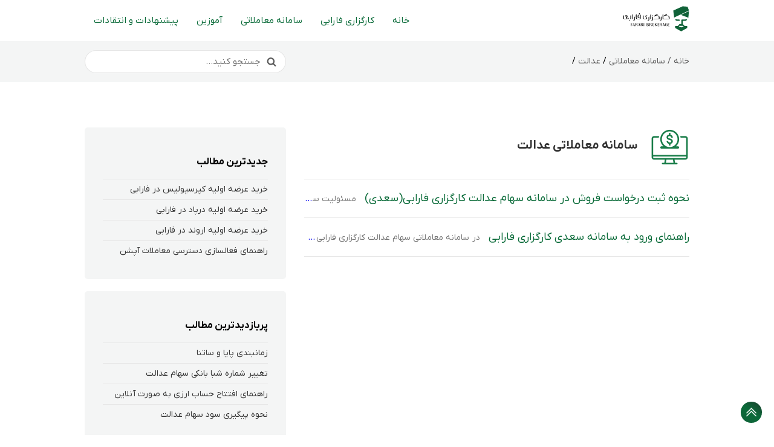

--- FILE ---
content_type: text/html; charset=UTF-8
request_url: https://help.irfarabi.com/category/%D8%B3%D8%A7%D9%85%D8%A7%D9%86%D9%87-%D9%87%D8%A7%DB%8C-%D9%85%D8%B9%D8%A7%D9%85%D9%84%D8%A7%D8%AA%DB%8C/%D8%B9%D8%AF%D8%A7%D9%84%D8%AA/
body_size: 6405
content:
<!doctype html>
<html class="no-js" dir="rtl" lang="fa-IR">

<head>
    <meta charset="utf-8" />
    <meta name="keywords" content="">
    <meta name="viewport" content="width=device-width, initial-scale=1">
    <link rel="apple-touch-icon" sizes="57x57" href="https://help.irfarabi.com/wp-content/themes/help-farabi/assets/images/fav/apple-icon-57x57.png">
    <link rel="apple-touch-icon" sizes="60x60" href="https://help.irfarabi.com/wp-content/themes/help-farabi/assets/images/fav/apple-icon-60x60.png">
    <link rel="apple-touch-icon" sizes="72x72" href="https://help.irfarabi.com/wp-content/themes/help-farabi/assets/images/fav/apple-icon-72x72.png">
    <link rel="apple-touch-icon" sizes="76x76" href="https://help.irfarabi.com/wp-content/themes/help-farabi/assets/images/fav/apple-icon-76x76.png">
    <link rel="apple-touch-icon" sizes="114x114" href="https://help.irfarabi.com/wp-content/themes/help-farabi/assets/images/fav/apple-icon-114x114.png">
    <link rel="apple-touch-icon" sizes="120x120" href="https://help.irfarabi.com/wp-content/themes/help-farabi/assets/images/fav/apple-icon-120x120.png">
    <link rel="apple-touch-icon" sizes="144x144" href="https://help.irfarabi.com/wp-content/themes/help-farabi/assets/images/fav/apple-icon-144x144.png">
    <link rel="apple-touch-icon" sizes="152x152" href="https://help.irfarabi.com/wp-content/themes/help-farabi/assets/images/fav/apple-icon-152x152.png">
    <link rel="icon" type="image/png" sizes="144x144" href="https://help.irfarabi.com/wp-content/themes/help-farabi/assets/images/fav/android-icon-144x144.png">
    <link rel="apple-touch-icon" sizes="180x180" href="https://help.irfarabi.com/wp-content/themes/help-farabi/assets/images/fav/apple-icon-180x180.png">
    <link rel="icon" type="image/png" sizes="192x192" href="https://help.irfarabi.com/wp-content/themes/help-farabi/assets/images/fav/android-icon-192x192.png">
    <link rel="icon" type="image/png" sizes="32x32" href="https://help.irfarabi.com/wp-content/themes/help-farabi/assets/images/fav/favicon-32x32.png">
    <link rel="icon" type="image/png" sizes="96x96" href="https://help.irfarabi.com/wp-content/themes/help-farabi/assets/images/fav/favicon-96x96.png">
    <link rel="icon" type="image/png" sizes="16x16" href="https://help.irfarabi.com/wp-content/themes/help-farabi/assets/images/fav/favicon-16x16.png">
    <link rel="manifest" href="https://help.irfarabi.com/wp-content/themes/help-farabi/assets/images/fav/manifest.json">
    <meta name="msapplication-TileColor" content="#ffffff">
    <meta name="msapplication-TileImage" content="https://help.irfarabi.com/wp-content/themes/help-farabi/assets/images/fav/ms-icon-144x144.png">
    <meta name="theme-color" content="#106238">
    <title>پشتیبانی فارابی |   عدالت</title>
    <meta name='robots' content='max-image-preview:large' />
<style id='wp-img-auto-sizes-contain-inline-css' type='text/css'>
img:is([sizes=auto i],[sizes^="auto," i]){contain-intrinsic-size:3000px 1500px}
/*# sourceURL=wp-img-auto-sizes-contain-inline-css */
</style>
<style id='wp-block-library-inline-css' type='text/css'>
:root{--wp-block-synced-color:#7a00df;--wp-block-synced-color--rgb:122,0,223;--wp-bound-block-color:var(--wp-block-synced-color);--wp-editor-canvas-background:#ddd;--wp-admin-theme-color:#007cba;--wp-admin-theme-color--rgb:0,124,186;--wp-admin-theme-color-darker-10:#006ba1;--wp-admin-theme-color-darker-10--rgb:0,107,160.5;--wp-admin-theme-color-darker-20:#005a87;--wp-admin-theme-color-darker-20--rgb:0,90,135;--wp-admin-border-width-focus:2px}@media (min-resolution:192dpi){:root{--wp-admin-border-width-focus:1.5px}}.wp-element-button{cursor:pointer}:root .has-very-light-gray-background-color{background-color:#eee}:root .has-very-dark-gray-background-color{background-color:#313131}:root .has-very-light-gray-color{color:#eee}:root .has-very-dark-gray-color{color:#313131}:root .has-vivid-green-cyan-to-vivid-cyan-blue-gradient-background{background:linear-gradient(135deg,#00d084,#0693e3)}:root .has-purple-crush-gradient-background{background:linear-gradient(135deg,#34e2e4,#4721fb 50%,#ab1dfe)}:root .has-hazy-dawn-gradient-background{background:linear-gradient(135deg,#faaca8,#dad0ec)}:root .has-subdued-olive-gradient-background{background:linear-gradient(135deg,#fafae1,#67a671)}:root .has-atomic-cream-gradient-background{background:linear-gradient(135deg,#fdd79a,#004a59)}:root .has-nightshade-gradient-background{background:linear-gradient(135deg,#330968,#31cdcf)}:root .has-midnight-gradient-background{background:linear-gradient(135deg,#020381,#2874fc)}:root{--wp--preset--font-size--normal:16px;--wp--preset--font-size--huge:42px}.has-regular-font-size{font-size:1em}.has-larger-font-size{font-size:2.625em}.has-normal-font-size{font-size:var(--wp--preset--font-size--normal)}.has-huge-font-size{font-size:var(--wp--preset--font-size--huge)}.has-text-align-center{text-align:center}.has-text-align-left{text-align:left}.has-text-align-right{text-align:right}.has-fit-text{white-space:nowrap!important}#end-resizable-editor-section{display:none}.aligncenter{clear:both}.items-justified-left{justify-content:flex-start}.items-justified-center{justify-content:center}.items-justified-right{justify-content:flex-end}.items-justified-space-between{justify-content:space-between}.screen-reader-text{border:0;clip-path:inset(50%);height:1px;margin:-1px;overflow:hidden;padding:0;position:absolute;width:1px;word-wrap:normal!important}.screen-reader-text:focus{background-color:#ddd;clip-path:none;color:#444;display:block;font-size:1em;height:auto;left:5px;line-height:normal;padding:15px 23px 14px;text-decoration:none;top:5px;width:auto;z-index:100000}html :where(.has-border-color){border-style:solid}html :where([style*=border-top-color]){border-top-style:solid}html :where([style*=border-right-color]){border-right-style:solid}html :where([style*=border-bottom-color]){border-bottom-style:solid}html :where([style*=border-left-color]){border-left-style:solid}html :where([style*=border-width]){border-style:solid}html :where([style*=border-top-width]){border-top-style:solid}html :where([style*=border-right-width]){border-right-style:solid}html :where([style*=border-bottom-width]){border-bottom-style:solid}html :where([style*=border-left-width]){border-left-style:solid}html :where(img[class*=wp-image-]){height:auto;max-width:100%}:where(figure){margin:0 0 1em}html :where(.is-position-sticky){--wp-admin--admin-bar--position-offset:var(--wp-admin--admin-bar--height,0px)}@media screen and (max-width:600px){html :where(.is-position-sticky){--wp-admin--admin-bar--position-offset:0px}}

/*# sourceURL=wp-block-library-inline-css */
</style><style id='wp-block-paragraph-inline-css' type='text/css'>
.is-small-text{font-size:.875em}.is-regular-text{font-size:1em}.is-large-text{font-size:2.25em}.is-larger-text{font-size:3em}.has-drop-cap:not(:focus):first-letter{float:right;font-size:8.4em;font-style:normal;font-weight:100;line-height:.68;margin:.05em 0 0 .1em;text-transform:uppercase}body.rtl .has-drop-cap:not(:focus):first-letter{float:none;margin-right:.1em}p.has-drop-cap.has-background{overflow:hidden}:root :where(p.has-background){padding:1.25em 2.375em}:where(p.has-text-color:not(.has-link-color)) a{color:inherit}p.has-text-align-left[style*="writing-mode:vertical-lr"],p.has-text-align-right[style*="writing-mode:vertical-rl"]{rotate:180deg}
/*# sourceURL=https://help.irfarabi.com/wp-includes/blocks/paragraph/style.min.css */
</style>
<style id='global-styles-inline-css' type='text/css'>
:root{--wp--preset--aspect-ratio--square: 1;--wp--preset--aspect-ratio--4-3: 4/3;--wp--preset--aspect-ratio--3-4: 3/4;--wp--preset--aspect-ratio--3-2: 3/2;--wp--preset--aspect-ratio--2-3: 2/3;--wp--preset--aspect-ratio--16-9: 16/9;--wp--preset--aspect-ratio--9-16: 9/16;--wp--preset--color--black: #000000;--wp--preset--color--cyan-bluish-gray: #abb8c3;--wp--preset--color--white: #ffffff;--wp--preset--color--pale-pink: #f78da7;--wp--preset--color--vivid-red: #cf2e2e;--wp--preset--color--luminous-vivid-orange: #ff6900;--wp--preset--color--luminous-vivid-amber: #fcb900;--wp--preset--color--light-green-cyan: #7bdcb5;--wp--preset--color--vivid-green-cyan: #00d084;--wp--preset--color--pale-cyan-blue: #8ed1fc;--wp--preset--color--vivid-cyan-blue: #0693e3;--wp--preset--color--vivid-purple: #9b51e0;--wp--preset--gradient--vivid-cyan-blue-to-vivid-purple: linear-gradient(135deg,rgb(6,147,227) 0%,rgb(155,81,224) 100%);--wp--preset--gradient--light-green-cyan-to-vivid-green-cyan: linear-gradient(135deg,rgb(122,220,180) 0%,rgb(0,208,130) 100%);--wp--preset--gradient--luminous-vivid-amber-to-luminous-vivid-orange: linear-gradient(135deg,rgb(252,185,0) 0%,rgb(255,105,0) 100%);--wp--preset--gradient--luminous-vivid-orange-to-vivid-red: linear-gradient(135deg,rgb(255,105,0) 0%,rgb(207,46,46) 100%);--wp--preset--gradient--very-light-gray-to-cyan-bluish-gray: linear-gradient(135deg,rgb(238,238,238) 0%,rgb(169,184,195) 100%);--wp--preset--gradient--cool-to-warm-spectrum: linear-gradient(135deg,rgb(74,234,220) 0%,rgb(151,120,209) 20%,rgb(207,42,186) 40%,rgb(238,44,130) 60%,rgb(251,105,98) 80%,rgb(254,248,76) 100%);--wp--preset--gradient--blush-light-purple: linear-gradient(135deg,rgb(255,206,236) 0%,rgb(152,150,240) 100%);--wp--preset--gradient--blush-bordeaux: linear-gradient(135deg,rgb(254,205,165) 0%,rgb(254,45,45) 50%,rgb(107,0,62) 100%);--wp--preset--gradient--luminous-dusk: linear-gradient(135deg,rgb(255,203,112) 0%,rgb(199,81,192) 50%,rgb(65,88,208) 100%);--wp--preset--gradient--pale-ocean: linear-gradient(135deg,rgb(255,245,203) 0%,rgb(182,227,212) 50%,rgb(51,167,181) 100%);--wp--preset--gradient--electric-grass: linear-gradient(135deg,rgb(202,248,128) 0%,rgb(113,206,126) 100%);--wp--preset--gradient--midnight: linear-gradient(135deg,rgb(2,3,129) 0%,rgb(40,116,252) 100%);--wp--preset--font-size--small: 13px;--wp--preset--font-size--medium: 20px;--wp--preset--font-size--large: 36px;--wp--preset--font-size--x-large: 42px;--wp--preset--spacing--20: 0.44rem;--wp--preset--spacing--30: 0.67rem;--wp--preset--spacing--40: 1rem;--wp--preset--spacing--50: 1.5rem;--wp--preset--spacing--60: 2.25rem;--wp--preset--spacing--70: 3.38rem;--wp--preset--spacing--80: 5.06rem;--wp--preset--shadow--natural: 6px 6px 9px rgba(0, 0, 0, 0.2);--wp--preset--shadow--deep: 12px 12px 50px rgba(0, 0, 0, 0.4);--wp--preset--shadow--sharp: 6px 6px 0px rgba(0, 0, 0, 0.2);--wp--preset--shadow--outlined: 6px 6px 0px -3px rgb(255, 255, 255), 6px 6px rgb(0, 0, 0);--wp--preset--shadow--crisp: 6px 6px 0px rgb(0, 0, 0);}:where(.is-layout-flex){gap: 0.5em;}:where(.is-layout-grid){gap: 0.5em;}body .is-layout-flex{display: flex;}.is-layout-flex{flex-wrap: wrap;align-items: center;}.is-layout-flex > :is(*, div){margin: 0;}body .is-layout-grid{display: grid;}.is-layout-grid > :is(*, div){margin: 0;}:where(.wp-block-columns.is-layout-flex){gap: 2em;}:where(.wp-block-columns.is-layout-grid){gap: 2em;}:where(.wp-block-post-template.is-layout-flex){gap: 1.25em;}:where(.wp-block-post-template.is-layout-grid){gap: 1.25em;}.has-black-color{color: var(--wp--preset--color--black) !important;}.has-cyan-bluish-gray-color{color: var(--wp--preset--color--cyan-bluish-gray) !important;}.has-white-color{color: var(--wp--preset--color--white) !important;}.has-pale-pink-color{color: var(--wp--preset--color--pale-pink) !important;}.has-vivid-red-color{color: var(--wp--preset--color--vivid-red) !important;}.has-luminous-vivid-orange-color{color: var(--wp--preset--color--luminous-vivid-orange) !important;}.has-luminous-vivid-amber-color{color: var(--wp--preset--color--luminous-vivid-amber) !important;}.has-light-green-cyan-color{color: var(--wp--preset--color--light-green-cyan) !important;}.has-vivid-green-cyan-color{color: var(--wp--preset--color--vivid-green-cyan) !important;}.has-pale-cyan-blue-color{color: var(--wp--preset--color--pale-cyan-blue) !important;}.has-vivid-cyan-blue-color{color: var(--wp--preset--color--vivid-cyan-blue) !important;}.has-vivid-purple-color{color: var(--wp--preset--color--vivid-purple) !important;}.has-black-background-color{background-color: var(--wp--preset--color--black) !important;}.has-cyan-bluish-gray-background-color{background-color: var(--wp--preset--color--cyan-bluish-gray) !important;}.has-white-background-color{background-color: var(--wp--preset--color--white) !important;}.has-pale-pink-background-color{background-color: var(--wp--preset--color--pale-pink) !important;}.has-vivid-red-background-color{background-color: var(--wp--preset--color--vivid-red) !important;}.has-luminous-vivid-orange-background-color{background-color: var(--wp--preset--color--luminous-vivid-orange) !important;}.has-luminous-vivid-amber-background-color{background-color: var(--wp--preset--color--luminous-vivid-amber) !important;}.has-light-green-cyan-background-color{background-color: var(--wp--preset--color--light-green-cyan) !important;}.has-vivid-green-cyan-background-color{background-color: var(--wp--preset--color--vivid-green-cyan) !important;}.has-pale-cyan-blue-background-color{background-color: var(--wp--preset--color--pale-cyan-blue) !important;}.has-vivid-cyan-blue-background-color{background-color: var(--wp--preset--color--vivid-cyan-blue) !important;}.has-vivid-purple-background-color{background-color: var(--wp--preset--color--vivid-purple) !important;}.has-black-border-color{border-color: var(--wp--preset--color--black) !important;}.has-cyan-bluish-gray-border-color{border-color: var(--wp--preset--color--cyan-bluish-gray) !important;}.has-white-border-color{border-color: var(--wp--preset--color--white) !important;}.has-pale-pink-border-color{border-color: var(--wp--preset--color--pale-pink) !important;}.has-vivid-red-border-color{border-color: var(--wp--preset--color--vivid-red) !important;}.has-luminous-vivid-orange-border-color{border-color: var(--wp--preset--color--luminous-vivid-orange) !important;}.has-luminous-vivid-amber-border-color{border-color: var(--wp--preset--color--luminous-vivid-amber) !important;}.has-light-green-cyan-border-color{border-color: var(--wp--preset--color--light-green-cyan) !important;}.has-vivid-green-cyan-border-color{border-color: var(--wp--preset--color--vivid-green-cyan) !important;}.has-pale-cyan-blue-border-color{border-color: var(--wp--preset--color--pale-cyan-blue) !important;}.has-vivid-cyan-blue-border-color{border-color: var(--wp--preset--color--vivid-cyan-blue) !important;}.has-vivid-purple-border-color{border-color: var(--wp--preset--color--vivid-purple) !important;}.has-vivid-cyan-blue-to-vivid-purple-gradient-background{background: var(--wp--preset--gradient--vivid-cyan-blue-to-vivid-purple) !important;}.has-light-green-cyan-to-vivid-green-cyan-gradient-background{background: var(--wp--preset--gradient--light-green-cyan-to-vivid-green-cyan) !important;}.has-luminous-vivid-amber-to-luminous-vivid-orange-gradient-background{background: var(--wp--preset--gradient--luminous-vivid-amber-to-luminous-vivid-orange) !important;}.has-luminous-vivid-orange-to-vivid-red-gradient-background{background: var(--wp--preset--gradient--luminous-vivid-orange-to-vivid-red) !important;}.has-very-light-gray-to-cyan-bluish-gray-gradient-background{background: var(--wp--preset--gradient--very-light-gray-to-cyan-bluish-gray) !important;}.has-cool-to-warm-spectrum-gradient-background{background: var(--wp--preset--gradient--cool-to-warm-spectrum) !important;}.has-blush-light-purple-gradient-background{background: var(--wp--preset--gradient--blush-light-purple) !important;}.has-blush-bordeaux-gradient-background{background: var(--wp--preset--gradient--blush-bordeaux) !important;}.has-luminous-dusk-gradient-background{background: var(--wp--preset--gradient--luminous-dusk) !important;}.has-pale-ocean-gradient-background{background: var(--wp--preset--gradient--pale-ocean) !important;}.has-electric-grass-gradient-background{background: var(--wp--preset--gradient--electric-grass) !important;}.has-midnight-gradient-background{background: var(--wp--preset--gradient--midnight) !important;}.has-small-font-size{font-size: var(--wp--preset--font-size--small) !important;}.has-medium-font-size{font-size: var(--wp--preset--font-size--medium) !important;}.has-large-font-size{font-size: var(--wp--preset--font-size--large) !important;}.has-x-large-font-size{font-size: var(--wp--preset--font-size--x-large) !important;}
/*# sourceURL=global-styles-inline-css */
</style>

<style id='classic-theme-styles-inline-css' type='text/css'>
/*! This file is auto-generated */
.wp-block-button__link{color:#fff;background-color:#32373c;border-radius:9999px;box-shadow:none;text-decoration:none;padding:calc(.667em + 2px) calc(1.333em + 2px);font-size:1.125em}.wp-block-file__button{background:#32373c;color:#fff;text-decoration:none}
/*# sourceURL=/wp-includes/css/classic-themes.min.css */
</style>
<link rel='stylesheet' id='plyr-css' href='https://help.irfarabi.com/wp-content/themes/help-farabi/assets/stylesheets/plyr.css?v=2.0.1' type='text/css' media='all' />
<link rel='stylesheet' id='icons-css' href='https://help.irfarabi.com/wp-content/themes/help-farabi/assets/stylesheets/icon.css?v=2.0.1' type='text/css' media='all' />
<link rel='stylesheet' id='custom-stylesheet-css' href='https://help.irfarabi.com/wp-content/themes/help-farabi/assets/stylesheets/style.css?v=2.1.5' type='text/css' media='all' />
<script type="text/javascript" src="https://help.irfarabi.com/wp-content/themes/help-farabi/assets/javascript/jquery-3.5.1.min.js" id="jQuery-min-js"></script>
<link rel="https://api.w.org/" href="https://help.irfarabi.com/wp-json/" /><link rel="alternate" title="JSON" type="application/json" href="https://help.irfarabi.com/wp-json/wp/v2/categories/17" /><link rel="icon" href="https://help.irfarabi.com/wp-content/uploads/2024/11/favicon.png" sizes="32x32" />
<link rel="icon" href="https://help.irfarabi.com/wp-content/uploads/2024/11/favicon.png" sizes="192x192" />
<link rel="apple-touch-icon" href="https://help.irfarabi.com/wp-content/uploads/2024/11/favicon.png" />
<meta name="msapplication-TileImage" content="https://help.irfarabi.com/wp-content/uploads/2024/11/favicon.png" />
</head>

<body class="rtl archive category category-17 wp-theme-help-farabi">
    <div class="header_frame">
        <header id="original_header" class="container_fluid">
            <div class="container header_container header_spacing">
                <div class="header_logo">
                    <a href="https://help.irfarabi.com/">
                        <img src="https://help.irfarabi.com/wp-content/themes/help-farabi/assets/images/farabi-full-logo.svg" alt="">
                    </a>
                </div>
                <div class="header_menu">
                    <div class="menu-%d9%85%d9%86%d9%88%db%8c-%d9%87%d8%af%d8%b1-%d8%b3%d8%a7%db%8c%d8%aa-container"><ul id="menu-%d9%85%d9%86%d9%88%db%8c-%d9%87%d8%af%d8%b1-%d8%b3%d8%a7%db%8c%d8%aa" class="menu"><li id="menu-item-44" class="menu-item menu-item-type-custom menu-item-object-custom menu-item-home menu-item-44"><a href="https://help.irfarabi.com/">خانه</a></li>
<li id="menu-item-345" class="menu-item menu-item-type-custom menu-item-object-custom menu-item-345"><a href="https://irfarabi.com/">کارگزاری فارابی</a></li>
<li id="menu-item-346" class="menu-item menu-item-type-custom menu-item-object-custom menu-item-346"><a href="https://farabixo.irfarabi.com/">سامانه معاملاتی</a></li>
<li id="menu-item-347" class="menu-item menu-item-type-custom menu-item-object-custom menu-item-347"><a href="https://irfarabi.com/amoozin/">آموزین</a></li>
<li id="menu-item-72" class="menu-item menu-item-type-post_type menu-item-object-page menu-item-72"><a href="https://help.irfarabi.com/%d9%be%db%8c%d8%b4%d9%86%d9%87%d8%a7%d8%af%d8%a7%d8%aa-%d9%88-%d8%a7%d9%86%d8%aa%d9%82%d8%a7%d8%af%d8%a7%d8%aa/">پیشنهادات و انتقادات</a></li>
</ul></div>                </div>
            </div>
        </header>
                    <div class="container_fluid auxiliary_bar">
    <div class="container auxiliary_container">
        <div class="bread_crumbs col_8"><a href='https://help.irfarabi.com'>خانه /          </a><a href="https://help.irfarabi.com/category/%d8%b3%d8%a7%d9%85%d8%a7%d9%86%d9%87-%d9%85%d8%b9%d8%a7%d9%85%d9%84%d8%a7%d8%aa%db%8c/">سامانه‌ معاملاتی</a> / <a href="https://help.irfarabi.com/category/%d8%b3%d8%a7%d9%85%d8%a7%d9%86%d9%87-%d9%85%d8%b9%d8%a7%d9%85%d9%84%d8%a7%d8%aa%db%8c/%d8%b9%d8%af%d8%a7%d9%84%d8%aa/">عدالت</a> / </div>
        <div class="auxiliary_search col_4">
            <form class="auxiliary_search_form" action="https://help.irfarabi.com/" method="get">
                <i class="icon-search icon_block"></i>
                <input id="search_input" type="text" name="s" placeholder="جستجو کنید..." value="">
            </form>
            <div class="auxiliary_search_result_main">
                <ul id="search_result"></ul>
            </div>
        </div>
    </div>
</div>            </div>
    <header id="mobile_header" class="container_fluid">
        <div class="mobile_header_main">
            <div class="mobile_nav_icon" style="color: #FFFFFF;">
                <span></span>
                <span></span>
                <span></span>
                <span></span>
            </div>
            <div class="mobile_head_logo_text">
                <a href="https://help.irfarabi.com/">
                    <img src="https://help.irfarabi.com/wp-content/themes/help-farabi/assets/images/farabi-logo-text.png" alt="">
                </a>
            </div>
            <div class="mobile_head_logo_shape">
                <a href="https://help.irfarabi.com/">
                    <img src="https://help.irfarabi.com/wp-content/themes/help-farabi/assets/images/farabi-logo.png" alt="">
                </a>
            </div>
        </div>
        <div class="mobile_menu_frame">
            <div class="mobile_search">
                <form action="https://help.irfarabi.com/" method="get">
                    <i class="icon-search icon_block"></i>
                    <input id="mobile_search_input" type="text" name="s" value="" placeholder="جستجو کنید...">
                </form>
                <div class="mobile_search_result"></div>
            </div>
            <div class="mobile_menu"><div class="menu-%d9%85%d9%86%d9%88%db%8c-%d9%87%d8%af%d8%b1-%d8%b3%d8%a7%db%8c%d8%aa-container"><ul id="menu-%d9%85%d9%86%d9%88%db%8c-%d9%87%d8%af%d8%b1-%d8%b3%d8%a7%db%8c%d8%aa-1" class="menu"><li class="menu-item menu-item-type-custom menu-item-object-custom menu-item-home menu-item-44"><a href="https://help.irfarabi.com/">خانه</a></li>
<li class="menu-item menu-item-type-custom menu-item-object-custom menu-item-345"><a href="https://irfarabi.com/">کارگزاری فارابی</a></li>
<li class="menu-item menu-item-type-custom menu-item-object-custom menu-item-346"><a href="https://farabixo.irfarabi.com/">سامانه معاملاتی</a></li>
<li class="menu-item menu-item-type-custom menu-item-object-custom menu-item-347"><a href="https://irfarabi.com/amoozin/">آموزین</a></li>
<li class="menu-item menu-item-type-post_type menu-item-object-page menu-item-72"><a href="https://help.irfarabi.com/%d9%be%db%8c%d8%b4%d9%86%d9%87%d8%a7%d8%af%d8%a7%d8%aa-%d9%88-%d8%a7%d9%86%d8%aa%d9%82%d8%a7%d8%af%d8%a7%d8%aa/">پیشنهادات و انتقادات</a></li>
</ul></div></div>
        </div>
    </header><div class="container_fluid">
    <div class="container general_spacing filling_height flex_view">
        <div class="main_bar archive_main col_8">
            <div class="mobile_breadcrumb"><a href='https://help.irfarabi.com'>خانه /          </a><a href="https://help.irfarabi.com/category/%d8%b3%d8%a7%d9%85%d8%a7%d9%86%d9%87-%d9%85%d8%b9%d8%a7%d9%85%d9%84%d8%a7%d8%aa%db%8c/">سامانه‌ معاملاتی</a> / <a href="https://help.irfarabi.com/category/%d8%b3%d8%a7%d9%85%d8%a7%d9%86%d9%87-%d9%85%d8%b9%d8%a7%d9%85%d9%84%d8%a7%d8%aa%db%8c/%d8%b9%d8%af%d8%a7%d9%84%d8%aa/">عدالت</a> / </div>
            <div class="archive_head">
                                    <img src="https://help.irfarabi.com/wp-content/uploads/2022/11/icons8-e-commerce-65.png" alt="">
                                <div>
                    <div class="archive_head_title">
                        <h1>
                            سامانه‌ معاملاتی عدالت                         </h1>
                    </div>
                    <div class="archive_head_excerpt">
                                            </div>
                </div>
            </div>
                                                    <div class="archive_post">
                    <a href="https://help.irfarabi.com/%d9%86%d8%ad%d9%88%d9%87-%d8%ab%d8%a8%d8%aa-%d8%af%d8%b1%d8%ae%d9%88%d8%a7%d8%b3%d8%aa-%d9%81%d8%b1%d9%88%d8%b4-%d8%af%d8%b1-%d8%b3%d8%a7%d9%85%d8%a7%d9%86%d9%87-%d8%b3%d9%87%d8%a7%d9%85-%d8%b9%d8%af/%d8%b3%d8%a7%d9%85%d8%a7%d9%86%d9%87-%d9%85%d8%b9%d8%a7%d9%85%d9%84%d8%a7%d8%aa%db%8c/">
                        <div class="archive_post_data">
                            <span>نحوه ثبت درخواست فروش در سامانه سهام عدالت کارگزاری فارابی(سعدی)</span>
                            <p>مسئولیت سهام عدالت در سالیان گذشته به عهده سازمان خصوصی‌سازی بوده، اما در حال حاضر سهام‌دارانی که روش «سهامداری مستقیم» را انتخاب کرده باشند، می‌توانند شخصا مدیریت سهام خود را بر عهده گیرند. سهامداران روش مستقیم سهام عدالت پس از ورود به سامانه سعدی در صفحه نخست می‌توانند درخواست فروش 60 درصد یکجا، 30 درصد [&hellip;]</p>
                        </div>
                    </a>
                </div>
                            <div class="archive_post">
                    <a href="https://help.irfarabi.com/%d8%b1%d8%a7%d9%87%d9%86%d9%85%d8%a7%db%8c-%d9%88%d8%b1%d9%88%d8%af-%d8%a8%d9%87-%d8%b3%d8%a7%d9%85%d8%a7%d9%86%d9%87-%d8%b3%d8%b9%d8%af%db%8c-%da%a9%d8%a7%d8%b1%da%af%d8%b2%d8%a7%d8%b1%db%8c-%d9%81/%d8%b3%d8%a7%d9%85%d8%a7%d9%86%d9%87-%d9%85%d8%b9%d8%a7%d9%85%d9%84%d8%a7%d8%aa%db%8c/">
                        <div class="archive_post_data">
                            <span>راهنمای ورود به سامانه سعدی کارگزاری فارابی</span>
                            <p>در&nbsp; سامانه معاملاتی سهام عدالت کارگزاری فارابی&nbsp;مطابق تصویر زیر جهت اولین ورود ﺷﻤﺎره ﻣﻠﯽ و ﺷﻤﺎره ﻫﻤﺮاه خود را وارد کنید. در مراجعات بعدی با کلمه‌ی عبور ثابتی که خودتون تعریف می‌کنید می‌توانید وارد شوید. به این نکته توجه فرمایید که نیاز است دقیقا با همان شماره‌تماسی که در سامانه سهام عدالت ثبت کرده‌اید و [&hellip;]</p>
                        </div>
                    </a>
                </div>
                    </div>
        <div class="sidebar sticky col_4">
            <section class="sidebar_section">
	<h3>جدیدترین مطالب</h3>
	<ul>
						<li>
					<a href="https://help.irfarabi.com/%d8%ae%d8%b1%db%8c%d8%af-%d8%b9%d8%b1%d8%b6%d9%87-%d8%a7%d9%88%d9%84%db%8c%d9%87-%da%a9%d9%be%d8%b1%d8%b3%d9%be%d9%88%d9%84%db%8c%d8%b3-%d8%af%d8%b1-%d9%81%d8%a7%d8%b1%d8%a7%d8%a8%db%8c/%d8%a7%d8%ae%d8%a8%d8%a7%d8%b1/%d8%b9%d8%b1%d8%b6%d9%87-%d8%a7%d9%88%d9%84%db%8c%d9%87/">خرید عرضه اولیه کپرسپولیس در فارابی</a>
				</li>
							<li>
					<a href="https://help.irfarabi.com/%d8%ae%d8%b1%db%8c%d8%af-%d8%b9%d8%b1%d8%b6%d9%87-%d8%a7%d9%88%d9%84%db%8c%d9%87-%d8%af%d8%b1%d9%be%d8%a7%d8%af-%d8%af%d8%b1-%d9%81%d8%a7%d8%b1%d8%a7%d8%a8%db%8c/%d8%a7%d8%ae%d8%a8%d8%a7%d8%b1/%d8%b9%d8%b1%d8%b6%d9%87-%d8%a7%d9%88%d9%84%db%8c%d9%87/">خرید عرضه اولیه درپاد در فارابی</a>
				</li>
							<li>
					<a href="https://help.irfarabi.com/%d8%ae%d8%b1%db%8c%d8%af-%d8%b9%d8%b1%d8%b6%d9%87-%d8%a7%d9%88%d9%84%db%8c%d9%87-%d8%a7%d8%b1%d9%88%d9%86%d8%af-%d8%af%d8%b1-%d9%81%d8%a7%d8%b1%d8%a7%d8%a8%db%8c/%d8%a7%d8%ae%d8%a8%d8%a7%d8%b1/%d8%b9%d8%b1%d8%b6%d9%87-%d8%a7%d9%88%d9%84%db%8c%d9%87/">خرید عرضه‌ اولیه اروند در فارابی</a>
				</li>
							<li>
					<a href="https://help.irfarabi.com/%d8%b1%d8%a7%d9%87%d9%86%d9%85%d8%a7%db%8c-%d9%81%d8%b9%d8%a7%d9%84%d8%b3%d8%a7%d8%b2%db%8c-%d8%af%d8%b3%d8%aa%d8%b1%d8%b3%db%8c-%d9%85%d8%b9%d8%a7%d9%85%d9%84%d8%a7%d8%aa-%d8%a2%d9%be%d8%b4%d9%86/%d8%b3%d8%a7%d9%85%d8%a7%d9%86%d9%87-%d9%85%d8%b9%d8%a7%d9%85%d9%84%d8%a7%d8%aa%db%8c/">راهنمای فعالسازی دسترسی معاملات آپشن</a>
				</li>
				</ul>
</section>
<section class="sidebar_section">
	<h3>پربازدیدترین مطالب</h3>
	<ul>
						<li>
					<a href="https://help.irfarabi.com/%d8%b2%d9%85%d8%a7%d9%86%d8%a8%d9%86%d8%af%db%8c-%d9%be%d8%a7%db%8c%d8%a7-%d9%88-%d8%b3%d8%a7%d8%aa%d9%86%d8%a7/%d8%a7%d8%b7%d9%84%d8%a7%d8%b9%d8%a7%d8%aa-%d8%b9%d9%85%d9%88%d9%85%db%8c/">زمانبندی پایا و ساتنا</a>
				</li>
							<li>
					<a href="https://help.irfarabi.com/%d8%aa%d8%ba%db%8c%db%8c%d8%b1-%d8%b4%d9%85%d8%a7%d8%b1%d9%87-%d8%b4%d8%a8%d8%a7-%d8%a8%d8%a7%d9%86%da%a9%db%8c-%d8%b3%d9%87%d8%a7%d9%85-%d8%b9%d8%af%d8%a7%d9%84%d8%aa/%d8%a7%d8%b7%d9%84%d8%a7%d8%b9%d8%a7%d8%aa-%d8%b9%d9%85%d9%88%d9%85%db%8c/">تغییر شماره شبا بانکی سهام عدالت</a>
				</li>
							<li>
					<a href="https://help.irfarabi.com/%d8%b1%d8%a7%d9%87%d9%86%d9%85%d8%a7%db%8c-%d8%a7%d9%81%d8%aa%d8%aa%d8%a7%d8%ad-%d8%ad%d8%b3%d8%a7%d8%a8-%d8%a7%d8%b1%d8%b2%db%8c-%d8%a8%d9%87-%d8%b5%d9%88%d8%b1%d8%aa-%d8%a2%d9%86%d9%84%d8%a7%db%8c/%d8%a7%d8%b7%d9%84%d8%a7%d8%b9%d8%a7%d8%aa-%d8%b9%d9%85%d9%88%d9%85%db%8c/">راهنمای افتتاح حساب ارزی به صورت آنلاین</a>
				</li>
							<li>
					<a href="https://help.irfarabi.com/%d9%86%d8%ad%d9%88%d9%87-%d9%be%db%8c%da%af%db%8c%d8%b1%db%8c-%d8%b3%d9%88%d8%af-%d8%b3%d9%87%d8%a7%d9%85-%d8%b9%d8%af%d8%a7%d9%84%d8%aa/%d8%a7%d8%ae%d8%a8%d8%a7%d8%b1/">نحوه پیگیری سود سهام عدالت</a>
				</li>
				</ul>
</section>        </div>
    </div>
</div>
<div class="mup_button">
    <img src="https://help.irfarabi.com/wp-content/themes/help-farabi/assets/images/arrowup.png" alt="اسکرول به بالا">
</div>
<footer class="container_fluid">
    <div class="container footer_container">
        <div class="copy_right">© تمامی حقوق برای کارگزاری فارابی محفوظ است</div>
        <div class="contact_phone">
            تماس:
            <a href="tel:1561"><strong>1561</strong></a>
        </div>
        <a class="footer_slink" href="https://help.irfarabi.com/پیشنهادات-و-انتقادات">پیشنهادات و انتقادات</a>
    </div>
</footer>
<script type="speculationrules">
{"prefetch":[{"source":"document","where":{"and":[{"href_matches":"/*"},{"not":{"href_matches":["/wp-*.php","/wp-admin/*","/wp-content/uploads/*","/wp-content/*","/wp-content/plugins/*","/wp-content/themes/help-farabi/*","/*\\?(.+)"]}},{"not":{"selector_matches":"a[rel~=\"nofollow\"]"}},{"not":{"selector_matches":".no-prefetch, .no-prefetch a"}}]},"eagerness":"conservative"}]}
</script>
<script type="text/javascript" id="script-js-extra">
/* <![CDATA[ */
var script_object = {"ajaxurl":"https://help.irfarabi.com/wp-admin/admin-ajax.php","restapi_search":"https://help.irfarabi.com/wp-json/wp/v2/search"};
//# sourceURL=script-js-extra
/* ]]> */
</script>
<script type="text/javascript" src="https://help.irfarabi.com/wp-content/themes/help-farabi/assets/javascript/script.js" id="script-js"></script>
<script type="text/javascript" src="https://help.irfarabi.com/wp-content/themes/help-farabi/assets/javascript/plyr.js" id="plyr-js"></script>
<script type="text/javascript" id="main-js-extra">
/* <![CDATA[ */
var main_object = {"ajax_url":"https://help.irfarabi.com/wp-admin/admin-ajax.php","nonce":"771e2c3b0c","visitorIP":"3.19.29.250"};
//# sourceURL=main-js-extra
/* ]]> */
</script>
<script type="text/javascript" src="https://help.irfarabi.com/wp-content/themes/help-farabi/assets/javascript/main.js" id="main-js"></script>
<script type="text/javascript" src="https://help.irfarabi.com/wp-content/themes/help-farabi/assets/javascript/multimedia.js" id="multimedia-js"></script>
        <script>
            (function (d, t) {
                var BASE_URL = "https://chat.irfarabi.net";
                var g = d.createElement(t),
                    s = d.getElementsByTagName(t)[0];
                g.src = BASE_URL + "/packs/js/sdk.js";
                g.defer = true;
                g.async = true;
                s.parentNode.insertBefore(g, s);
                g.onload = function () {
                    window.irfchatSDK.run({
                        websiteToken: 'yJ4WtUd1KLHnJ9oWNJiEi5WJ',
                        baseUrl: BASE_URL
                    })
                }
            })(document, "script");
        </script>
</body>

</html>

--- FILE ---
content_type: text/css
request_url: https://help.irfarabi.com/wp-content/themes/help-farabi/assets/stylesheets/icon.css?v=2.0.1
body_size: 102
content:
@charset "UTF-8";

@font-face {
  font-family: "irfarabi";
  src: url("../fonts/icon/irfarabi.eot");
  src: url("../fonts/icon/irfarabi.eot?#iefix") format("embedded-opentype"),
    url("../fonts/icon/irfarabi.woff") format("woff"),
    url("../fonts/icon/irfarabi.ttf") format("truetype"),
    url("../fonts/icon/irfarabi.svg#irfarabi") format("svg");
  font-weight: normal;
  font-style: normal;
}

[data-icon]:before {
  font-family: "irfarabi" !important;
  content: attr(data-icon);
  font-style: normal !important;
  font-weight: normal !important;
  font-variant: normal !important;
  text-transform: none !important;
  speak: none;
  line-height: 1;
  -webkit-font-smoothing: antialiased;
  -moz-osx-font-smoothing: grayscale;
}

[class^="icon-"]:before,
[class*=" icon-"]:before {
  font-family: "irfarabi" !important;
  font-style: normal !important;
  font-weight: normal !important;
  font-variant: normal !important;
  text-transform: none !important;
  speak: none;
  line-height: 1;
  -webkit-font-smoothing: antialiased;
  -moz-osx-font-smoothing: grayscale;
}

.icon-bars:before {
  content: "\61";
}

.icon-check-circle:before {
  content: "\62";
}

.icon-check-circle-o:before {
  content: "\63";
}

.icon-commenting-o:before {
  content: "\64";
}

.icon-commenting:before {
  content: "\65";
}

.icon-ellipsis-v:before {
  content: "\66";
}

.icon-ellipsis-h:before {
  content: "\67";
}

.icon-eye:before {
  content: "\68";
}

.icon-times-circle-o:before {
  content: "\69";
}

.icon-search:before {
  content: "\6a";
}

.icon-check:before {
  content: "\6b";
}

.icon-files-o:before {
  content: "\75";
}

--- FILE ---
content_type: text/css
request_url: https://help.irfarabi.com/wp-content/themes/help-farabi/assets/stylesheets/style.css?v=2.1.5
body_size: 5987
content:
@font-face {
    font-family: IRANYekanXFaNum;
    font-style: normal;
    font-weight: bold;
    src: url('../fonts/iranyekanx/woff/IRANYekanXFaNum-Bold.woff') format('woff'),
        url('../fonts/iranyekanx/woff2/IRANYekanXFaNum-Bold.woff2') format('woff2');
}

@font-face {
    font-family: IRANYekanXFaNum;
    font-style: normal;
    font-weight: normal;
    src: url('../fonts/iranyekanx/woff/IRANYekanXFaNum-Regular.woff') format('woff'),
        url('../fonts/iranyekanx/woff2/IRANYekanXFaNum-Regular.woff2') format('woff2');
}

/*	Plyr over write css */
:root {
    --plyr-color-main: #0a6b39;
}

.plyr--video {
    border-radius: 5px;
}

/* Public Css */
div,
header,
footer,
body,
input,
textarea,
button {
    box-sizing: border-box;
}

html {
    scroll-behavior: smooth;
}

body {
    margin: 0;
    background-color: #FFFFFF;
}

img {
    max-width: 100%;
}

p {
    margin: 0;
}

.container {
    width: 1000px;
    margin: 0 auto;
}

.container_fluid {
    width: 100%;
}

.float_right {
    float: right;
}

.float_left {
    float: left;
}

.text_center {
    text-align: center;
}

.text_justify {
    text-align: justify;
}

.text_left {
    text-align: left;
}

.clearfix:after {
    content: "";
    clear: both;
    display: table;
}

.display_center {
    display: flex;
    flex-direction: column;
    justify-content: center;
    align-items: center;
}

.display_middle {
    display: flex;
    flex-direction: column;
    justify-content: center;
}

a {
    text-decoration: none;
}

.col_1 {
    width: 8.33%;
}

.col_2 {
    width: 16.66%;
}

.col_3 {
    width: 25%;
}

.col_4 {
    width: 33.33%;
}

.col_5 {
    width: 41.66%;
}

.col_6 {
    width: 50%;
}

.col_7 {
    width: 58.33%;
}

.col_8 {
    width: 66.66%;
}

.col_9 {
    width: 75%;
}

.col_10 {
    width: 83.33%;
}

.col_11 {
    width: 91.63%;
}

.col_12 {
    width: 100%;
}

.icon_block::before {
    display: table;
}

/*	WordPress Core  */
.wp-caption {
    background: #fff;
    border: 1px solid #f0f0f0;
    max-width: 96%;
    padding: 5px 3px 10px;
    text-align: center;
}

.wp-caption.alignnone {
    margin: 5px 20px 20px 0;
}

.wp-caption.alignleft {
    margin: 5px 20px 20px 0;
}

.wp-caption.alignright {
    margin: 5px 0 20px 20px;
}

.wp-caption img {
    border: 0 none;
    height: auto;
    margin: 0;
    max-width: 98.5%;
    padding: 0;
    width: auto;
}

.wp-caption p.wp-caption-text {
    font-size: 11px;
    line-height: 17px;
    margin: 0;
    padding: 0 4px 5px;
}

.pagination {
    display: flex
}

.pagination span,
.pagination a {
    display: block;
    margin: 2px 0 2px 5px;
    text-decoration: none;
    border-radius: 100%;
    font-size: 18px;
    color: #FFFFFF;
    height: 30px;
    width: 30px;
    text-align: center;
    padding: 5px;
    box-shadow: 1px 1px 4px 0 rgb(0 0 0 / 20%);
    background: #a7a7a7;
    box-sizing: border-box;
}

.pagination a:hover {
    background: #767676;
}

.pagination .current {
    background: var(--theme-color-1);
    color: #fff;
}

/* Custom Css */
body {
    font-family: IRANYekanXFaNum, serif;
}

:root {
    --theme-color-1: #0a6b39;
    --theme-color-2: #1b3e2e;
    --theme-color-3: #8a8a8a;
    --theme-color-4: #126139;
    --font-weight-titles: 500;
    --font-weight-excerpts: 300;
}

header {
    background-color: #FFFFFF;
}

.header_frame {
    position: fixed;
    width: 100%;
    top: 0;
    right: 0;
    z-index: 100;
}

.header_container {
    display: flex;
    justify-content: space-between;
}

.header_spacing {
    padding: 10px 0;
}

.header_logo {
    width: 150px;
}

.header_menu>div {
    height: 100%;
}

.header_menu ul {
    display: flex;
    height: 100%;
    align-items: center;
}

.header_menu ul li {
    padding: 0 15px;
}

.header_menu ul li a {
    font-size: 15px;
    color: var(--theme-color-1);
    font-weight: 300;
}

/* Mobile Header */
.mobile_breadcrumb {
    display: none;
    margin-bottom: 20px;
    font-size: 14px;
}

.mobile_breadcrumb::before {
    content: '» ';
}

.mobile_breadcrumb a {
    color: #5c5c5c;
}

.mobile_breadcrumb a :hover {
    color: var(--theme-color-4);
}

#mobile_header {
    position: fixed;
    width: 100%;
    top: 0;
    right: 0;
    display: none;
    z-index: 1000;
}

.mobile_header_main {
    display: flex;
    justify-content: space-between;
    height: 60px;
    padding: 10px 20px;
    align-items: center;
    background-color: #FFFFFF;
}

.mobile_head_logo_shape img,
.mobile_head_logo_text img {
    display: block;
}

.mobile_head_logo_text {
    margin-right: 8px;
}

.mobile_head_logo_text img {
    height: 28px;
}

.mobile_head_logo_shape img {
    height: 40px;
}

.mobile_head_logo_shape {
    margin-right: auto
}

.mobile_menu_frame {
    z-index: 1000;
    display: none;
    overflow-y: scroll;
}

.mobile_menu {
    background-color: #0a6b39;
}

.mobile_menu ul li {
    font-size: 16px;
    border-bottom: 1px solid rgba(209, 209, 209, 0.5);
    text-align: center;
}

.mobile_menu ul li:last-child {
    border-bottom: 0;
}

.mobile_menu ul li a {
    color: #FFFFFF;
    padding: 20px 0;
    display: block;
}

.mobile_nav_icon {
    width: 30px;
    height: 22px;
    position: relative;
    -webkit-transform: rotate(0deg);
    -moz-transform: rotate(0deg);
    -o-transform: rotate(0deg);
    transform: rotate(0deg);
    -webkit-transition: .5s ease-in-out;
    -moz-transition: .5s ease-in-out;
    -o-transition: .5s ease-in-out;
    transition: .5s ease-in-out;
    cursor: pointer;
}

.mobile_nav_icon span {
    display: block;
    position: absolute;
    height: 4px;
    width: 100%;
    background: #0a6b39;
    border-radius: 9px;
    opacity: 1;
    left: 0;
    -webkit-transform: rotate(0deg);
    -moz-transform: rotate(0deg);
    -o-transform: rotate(0deg);
    transform: rotate(0deg);
    -webkit-transition: .25s ease-in-out;
    -moz-transition: .25s ease-in-out;
    -o-transition: .25s ease-in-out;
    transition: .25s ease-in-out;
}

.mobile_nav_icon span:nth-child(1) {
    top: 0;
}

.mobile_nav_icon span:nth-child(2),
.mobile_nav_icon span:nth-child(3) {
    top: 9px;
}

.mobile_nav_icon span:nth-child(4) {
    top: 18px;
}

.mobile_nav_icon.open span:nth-child(1) {
    top: 18px;
    width: 0;
    left: 50%;
}

.mobile_nav_icon.open span:nth-child(2) {
    -webkit-transform: rotate(45deg);
    -moz-transform: rotate(45deg);
    -o-transform: rotate(45deg);
    transform: rotate(45deg);
}

.mobile_nav_icon.open span:nth-child(3) {
    -webkit-transform: rotate(-45deg);
    -moz-transform: rotate(-45deg);
    -o-transform: rotate(-45deg);
    transform: rotate(-45deg);
}

.mobile_nav_icon.open span:nth-child(4) {
    top: 18px;
    width: 0;
    left: 50%;
}

.flex_view {
    display: flex;
    align-items: flex-start;
}

.main_bar,
.bread_crumbs {
    padding-left: 30px;
}

.index_spacing {
    padding: 60px 0;
}

.index_categories_head {
    font-size: 22px;
    color: #333;
    margin-bottom: 30px;
    font-weight: var(--font-weight-titles);
    border-bottom: 1px solid #e6e6e6;
    padding-bottom: 15px;
}

.index_intro_section {
    background: linear-gradient(217deg, var(--theme-color-2) 0%, var(--theme-color-1) 49%, var(--theme-color-4) 100%);
}

.index_intro_container {
    height: 300px;
    display: flex;
    flex-direction: column;
    justify-content: center;
    align-items: center;
}

.index_intro_question {
    font-size: 25px;
    color: #FFFFFF;
    text-align: center;
    margin-bottom: 25px;
}

.index_search_form {
    width: 50%;
    margin: 0 auto;
    background: #FFFFFF;
    display: flex;
    align-items: center;
    padding: 0 15px;
    box-shadow: 0 0 0 5px rgba(255, 255, 255, 0.15);
    border-radius: 100px;
    box-sizing: border-box;
}

.index_search_form i {
    font-size: 25px;
}

.index_search_form input {
    font-size: 16px;
    font-family: IRANYekanXFaNum, serif;
    font-weight: var(--font-weight-excerpts);
    border: 0;
    outline: none;
    padding: 12px;
    display: block;
    width: 85%;
}

.index_search_result_main {
    position: relative;
    width: 40%;
}

.auxiliary_search_result_main {
    position: relative;
    align-items: center;
}

ul#search_result {
    position: absolute;
    background-color: #fff;
    list-style: none;
    margin: 0;
    top: 0;
    right: 0;
    padding: 0 10px;
    width: 100%;
    -moz-box-shadow: 0 4px 10px #585858;
    -webkit-box-shadow: 0 4px 10px #585858;
    box-shadow: 0 4px 5px #585858;
    z-index: 10;
}

ul#search_result li {
    white-space: nowrap;
    overflow: hidden;
    text-overflow: ellipsis;
}

ul#search_result li:not(:last-child) {
    border-bottom: 1px solid #eeeeee;
}

ul#search_result li a {
    color: #0a6b39;
    font-size: 15px;
    display: block;
    padding: 10px 0;
}

.general_spacing {
    padding: calc(83px + 68px + 60px) 0 60px 0;
}

.index_categories {
    display: flex;
    flex-wrap: wrap;
}

.index_category {
    width: 50%;
    padding: 0 10px;
}

.index_category a {
    display: flex;
    border-bottom: 1px solid #e6e6e6;
    padding: 25px 10px;
    transition: background .15s ease-in-out;
}

.index_category a:hover {
    background: #fafafa;
}

.index_category img {
    margin-left: 15px;
    width: 45px;
    height: 100%;
    display: flex;
}

.index_category_title {
    font-size: 18px;
    color: #333;
    font-weight: 500;
}

.index_category_excerpt p {
    font-size: 14px;
    line-height: 20px;
    color: #8a8a8a;
    margin: 5px 0 0;
    font-weight: 300;
}

.single_spacing {
    padding: 60px 0;
}

.single_title {
    margin-bottom: 30px;
}

.single_title h1 {
    font-size: 28px;
    color: var(--theme-color-1);
    border-top: 1px solid #e6e6e6;
    border-bottom: 1px solid #e6e6e6;
    padding: 20px 0;
    margin-top: 0;
}

.single_content p {
    text-align: justify;
    font-size: 16px;
    line-height: calc(16px * 1.8);
    margin-bottom: 22px;
    font-weight: var(--font-weight-excerpts);
    color: #595959;
}

.single_content strong {
    font-weight: 600;
}

.single_additional {
    display: flex;
    align-items: baseline;
}

@media(max-width: 799px) {
    .single_additional {
        display: block;
    }

    .single_date {
        margin-bottom: 15px;
    }
}

.single_shortlink {
    margin-right: auto;
    color: #999999;
    font-size: 14px;
    display: flex;
    align-items: center;
}

.single_shortlink span {
    background-color: #eee;
    border-radius: 3px;
    padding: 2px 8px;
    font-size: 13px;
    margin-right: 5px;
}

.single_shortlink i {
    background-color: #999999;
    color: #eeeeee;
    padding: 4px 5px;
    border-bottom-left-radius: 3px;
    border-top-left-radius: 3px;
    cursor: pointer;
    font-size: 13px;
}

.single_shortlink i:hover {
    background-color: #666666;
}

.single_shortlink i::before {
    display: table;
}

.single_date {
    font-size: 13px;
    color: #999999;
    line-height: 1.6;
}

.single_tags {
    margin-top: 30px;
}

.single_tags span {
    font-size: 14px;
    color: #999999;
}

.single_tags a {
    font-size: 13px;
    background-color: #f4f5f5;
    color: #333;
    padding: 3px 20px;
    margin: 0 5px 5px 0;
    display: inline-block;
    border-radius: 20px;
}

.single_tags a:hover {
    color: var(--theme-color-1);
}

.auxiliary_container {
    display: flex;
    justify-content: space-between;
    align-items: center;
}

.auxiliary_bar {
    background: #f4f5f5;
    padding: 15px 0;
    display: table;
    width: 100%;
}

.bread_crumbs {
    font-size: 14px;
}

.bread_crumbs a {
    color: #5c5c5c;
}

.bread_crumbs a :hover {
    color: var(--theme-color-4);
}

.auxiliary_search_form {
    display: flex;
    align-items: center;
    background-color: #FFFFFF;
    border: 1px solid rgba(204, 204, 204, .5);
    padding: 0 15px;
    border-radius: 20px;
}

.index_search_form i,
.auxiliary_search_form i {
    color: #5c5c5c;
}

.auxiliary_search_form input {
    font-family: IRANYekanXFaNum, serif;
    border: none;
    width: 330px;
    padding: 8px 10px;
    font-size: 15px;
    border-radius: 50px;
    outline: none;
    color: #888;
    font-weight: var(--font-weight-excerpts);
}

.archive_spacing {
    padding: 60px 0;
}

.archive_head {
    display: flex;
    margin-bottom: 20px;
    padding-bottom: 20px;
    align-items: center;
    border-bottom: 1px solid #e6e6e6;
}

.archive_head i {
    font-size: 30px;
    margin-left: 15px;
    color: var(--theme-color-1);
}

.archive_head img {
    width: 65px;
    margin-left: 20px;
}

.archive_head_title {
    margin-bottom: 5px;
    color: var(--theme-color-1);
}

.archive_head_title h1 {
    margin: 0;
    font-size: 20px;
    color: #333333;
    font-weight: 600;
}

.archive_head_excerpt p {
    font-size: 16px;
    color: #8a8a8a;
    font-weight: var(--font-weight-excerpts);
}

.archive_sub_categories {
    display: flex;
    flex-wrap: wrap;
    align-items: center;
    padding-bottom: 20px;
    margin-bottom: 20px;
    border-bottom: 1px solid #e6e6e6;
}

.archive_sub_categories a {
    color: var(--theme-color-1);
    font-size: 12px;
    padding: 2px 10px;
    transition: all 0.3s;
    border-left: 1px solid var(--theme-color-1);
}

.archive_sub_categories a:hover {
    background-color: var(--theme-color-1);
    color: #FFFFFF;
}

.archive_post {
    margin-bottom: 20px;
    padding-bottom: 20px;
    border-bottom: 1px solid #e6e6e6;
}

.archive_post_data {
    white-space: nowrap;
    overflow: hidden;
    text-overflow: ellipsis;
}

.archive_post_data span {
    color: #0a6b39;
    font-size: 18px;
    padding-left: 10px;
}

.archive_post_data p {
    display: contents;
    font-size: 14px;
    color: #777;
    font-weight: 300;
}

.sidebar.sticky {
    position: sticky;
    position: -webkit-sticky;
    top: calc(83px + 68px + 20px);
}

section.sidebar_section {
    border-radius: 5px;
    background: #f4f5f5;
    padding: 30px;
    margin: 0 0 20px;
    font-size: 14px;
    line-height: 1.4;
}

.sidebar_section ul,
.header_menu ul,
.mobile_menu ul {
    list-style: none;
    margin: 0;
    padding: 0;
}

.sidebar_section ul li {
    padding: 7px 0;
    white-space: nowrap;
    overflow: hidden;
    text-overflow: ellipsis;
    border-top: 1px solid #e6e6e6;
}

.sidebar_section ul li a {
    color: #333;
    font-size: 14px;
    font-weight: 300;
}

.sidebar_section ul li a:hover {
    color: var(--theme-color-1);
}

.page_head {
    color: #333;
    margin-bottom: 30px;
    border-bottom: 1px solid #e6e6e6;
    padding-bottom: 15px;
}

.page_head h1 {
    font-size: 22px;
    margin: 0;
    font-weight: 300;
}

.form_frame {
    margin: 0 -15px;
    display: flex;
    flex-wrap: wrap;
}

form .field {
    padding: 15px;
    position: relative;
}

form .field label {
    display: table;
    font-size: 14px;
    padding-bottom: 10px;
    color: #0a6b39;
    cursor: pointer;
}

form .field p.description:before {
    content: '#';
    padding-left: 3px;
    color: #c70000;
}

form .field input[type=text],
form .field input[type=number],
form .field input[type=email],
form .field input[type=file],
form .field textarea,
form .field select {
    outline: none;
    border: 1px solid #e9e9e9;
    padding: 12px;
    border-radius: 3px;
    font-size: 15px;
    width: 100%;
    color: #888;
    font-weight: 300;
}

form .field input[type=file] {
    direction: ltr;
}

form input[type=number],
form input[type=email] {
    direction: ltr;
}

form input[type=number]::placeholder,
form input[type=email]::placeholder {
    text-align: right;
}

form input,
form textarea,
form select,
form button {
    font-family: IRANYekanXFaNum, serif;
}

form .field button {
    cursor: pointer;
    color: #fff;
    font-size: 16px;
    padding: 12px 20px;
    border-radius: 100px;
    background: var(--theme-color-1);
    font-weight: 300;
    outline: none;
    border: none;
}

form .field .error {
    color: red;
    font-size: 12px;
    position: absolute;
    top: 18px;
    left: 15px;
}

form .field .error::before {
    content: '*';
    padding-left: 5px;
    color: red;
}

form .field.error input,
form .field.error select,
form .field.error textarea {
    border-color: red;
    background-color: rgba(255, 0, 0, 0.1);
}

form .field.submit {
    text-align: center;
}

/* Chrome, Safari, Edge, Opera */
input::-webkit-outer-spin-button,
input::-webkit-inner-spin-button {
    -webkit-appearance: none;
    margin: 0;
}

/* Firefox */
input[type=number] {
    -moz-appearance: textfield;
}

.button {
    display: inline-block;
    text-decoration: none;
    color: #fff;
    font-size: 14px;
    text-transform: uppercase;
    padding: 10px 20px;
    line-height: 1;
    border-radius: 100px;
    transition: background .3s ease-in-out;
    background: var(--theme-color-1);
    font-weight: 300;
}

.not_found_page {
    height: 100%;
    display: flex;
    flex-direction: column;
    justify-content: center;
    align-items: center;
}

.not_found_code {
    font-size: 50px;
    color: var(--theme-color-1);
}

.not_found_text {
    font-size: 30px;
    margin-bottom: 50px;
    color: var(--theme-color-1);
}

.filling_height {
    min-height: calc(100vh - 49px);
}

.home_top_gap {
    padding-top: 67px;
}

footer {
    padding: 15px 0;
    background-color: #f4f5f5;
}

.footer_container {
    display: flex;
}

.contact_phone {
    margin-right: auto;
    margin-left: 30px;
    font-size: 14px;
    color: #999;
}

.contact_phone a {
    color: #0a6b39;
}

.copy_right {
    font-size: 14px;
    color: #999;
    font-weight: 300;
}

.footer_slink {
    font-size: 14px;
    color: #0a6b39;
}

/* CONTENT CSS */
.single_content a {
    color: var(--theme-color-1);
}

.single_content ul,
.single_content ol {
    font-size: 16px;
    line-height: calc(16px * 1.8);
    font-weight: 300;
    color: #595959;
}

.navigation_links {
    display: grid;
    grid-template-columns: 1fr 1fr;
    grid-template-rows: 1fr;
    grid-gap: 20px;
    margin: 30px 0;
}

.navigation_links a {
    font-size: 15px;
    color: #0a6b39;
    border: 1px solid #0a6b39;
    padding: 12px 20px;
    border-radius: 3px;
    font-weight: 300;
    display: flex;
    flex-direction: column;
    justify-content: center;
}

.navigation_links a:last-child {
    text-align: left;
}

.mup_button {
    position: fixed;
    background: linear-gradient(217deg, var(--theme-color-2) 0%, var(--theme-color-1) 49%, var(--theme-color-4) 100%);
    width: 35px;
    height: 35px;
    padding: 8px;
    border-radius: 100%;
    cursor: pointer;
    z-index: 100;
    right: 20px;
    bottom: 20px;
}

.mobile_search {
    position: relative;
}

.mobile_search form {
    display: flex;
    background-color: #e8e8e8;
    align-items: center;
    padding: 0 20px;
}

.mobile_search form i {
    color: #888888;
    font-size: 20px;
}

.mobile_search form input {
    border: none;
    width: 100%;
    font-size: 17px;
    background-color: transparent;
    outline: none;
    padding: 15px 10px;
    color: #333333;
}

.mobile_search_result {
    background-color: #FFFFFF;
    width: 100%;
    right: 0;
}

.mobile_search_result a {
    display: block;
    width: 100%;
    font-size: 15px;
    padding: 10px 20px;
    box-sizing: border-box;
    color: #0a6b39;
    border-top: 1px solid #e6e6e6;
}

.mobile_search_result a:before {
    content: ">>";
    padding-left: 15px;
}

.suggestion_frame {
    display: flex;
}

.cc_form {
    padding-left: 40px;
}

.cc_image {
    background-image: url("../images/callcenter.jpg");
    height: 500px;
    transform: scaleX(-1);
    background-position: right;
    background-size: cover;
}

.investor_form_fields.hidden {
    display: none;
}

.investor_form_fields {
    display: flex;
    flex-wrap: wrap;
}

.page_thumbnail {
    margin-bottom: 30px;
}

.page_thumbnail img {
    display: block;
    height: auto;
}

.page_content p {
    text-align: justify;
    font-size: 16px;
    line-height: 30px;
    font-weight: var(--font-weight-excerpts);
    color: #595959;
}

.pi_form_title {
    text-align: center;
    font-size: 35px;
    color: #0a6b39;
    padding: 50px 0;
}

.field p.description {
    padding-top: 10px;
    color: #777777;
    font-size: 11px;
}

.list_label {
    font-size: 18px;
    padding-bottom: 30px;
    color: #5c5c5c;
}

.type_options {
    display: flex;
    text-align: center;
    flex-direction: row;
    justify-content: center;
    align-items: center;
    margin-bottom: 50px;
}

form .type_options label {
    padding: 10px 20px;
    font-size: 20px;
}

.type_options label[for=natural_investor_radio] {
    border-right: 1px solid #0a6b39;
    border-bottom: 1px solid #0a6b39;
    border-top: 1px solid #0a6b39;
    border-top-right-radius: 3px;
    border-bottom-right-radius: 3px;
}

.type_options label[for=legal_investor_radio] {
    border: 1px solid #0a6b39;
    border-top-left-radius: 3px;
    border-bottom-left-radius: 3px;
}

input[name=investor_type] {
    visibility: hidden;
    width: 0;
    height: 0;
    position: absolute;
}

input[name=investor_type]:checked+label {
    color: #FFFFFF;
    background-color: #0a6b39;
}

.checkbox_container {
    display: block;
    position: relative;
    padding-right: 35px;
    margin-bottom: 12px;
    -webkit-user-select: none;
    -moz-user-select: none;
    -ms-user-select: none;
    user-select: none;
}

/* Hide the browser's default checkbox */
.checkbox_container input {
    position: absolute;
    opacity: 0;
    cursor: pointer;
    height: 0;
    width: 0;
}

/* Create a custom checkbox */
.checkmark {
    position: absolute;
    top: 0;
    right: 0;
    height: 20px;
    width: 20px;
    background-color: #eee;
}

/* On mouse-over, add a grey background color */
.checkbox_container:hover input~.checkmark {
    background-color: #ccc;
}

/* When the checkbox is checked, add a blue background */
.checkbox_container input:checked~.checkmark {
    background-color: #0a6b39;
}

/* Create the checkmark/indicator (hidden when not checked) */
.checkmark:after {
    content: "";
    position: absolute;
    display: none;
}

/* Show the checkmark when checked */
.checkbox_container input:checked~.checkmark:after {
    display: block;
}

/* Style the checkmark/indicator */
.checkbox_container .checkmark:after {
    left: 6px;
    top: 2px;
    width: 5px;
    height: 10px;
    border: solid white;
    border-width: 0 3px 3px 0;
    -webkit-transform: rotate(45deg);
    -ms-transform: rotate(45deg);
    transform: rotate(45deg);
}

/* The container */
.radio_container {
    display: block;
    position: relative;
    padding-right: 35px;
    cursor: pointer;
    -webkit-user-select: none;
    -moz-user-select: none;
    -ms-user-select: none;
    user-select: none;
    font-size: 18px !important;
}

/* Hide the browser's default radio button */
.radio_container input {
    position: absolute;
    opacity: 0;
    cursor: pointer;
}

/* Create a custom radio button */
.radiomark {
    position: absolute;
    top: 0;
    right: 0;
    height: 25px;
    width: 25px;
    background-color: #eee;
    border-radius: 50%;
}

/* On mouse-over, add a grey background color */
.radio_container:hover input~.radiomark {
    background-color: #ccc;
}

form .field.error .radiomark {
    border: 1px solid red;
    background-color: rgba(255, 0, 0, 0.1);
}

/* When the radio button is checked, add a blue background */
.radio_container input:checked~.radiomark {
    background-color: #0a6b39;
}

/* Create the indicator (the dot/circle - hidden when not checked) */
.radiomark:after {
    content: "";
    position: absolute;
    display: none;
}

/* Show the indicator (dot/circle) when checked */
.radio_container input:checked~.radiomark:after {
    display: block;
}

/* Style the indicator (dot/circle) */
.radio_container .radiomark:after {
    top: 9px;
    left: 9px;
    width: 8px;
    height: 8px;
    border-radius: 50%;
    background: white;
}

.flex-fieldset {
    display: flex;
}

.flex-fieldset .list_label {
    margin-left: 20px;
    padding-bottom: 0;
}

.form_message {
    padding: 40px;
    text-align: center;
    border-radius: 3px;
    font-size: 18px;
    font-weight: 200;
}

.form_message.success {
    background-color: #0a6b39;
    color: #FFFFFF;
}

.form_message.failed {
    background-color: #ad0101;
    color: #FFFFFF;
}

/* loading */
.loading_frame {
    position: fixed;
    width: 100%;
    height: 100%;
    background: linear-gradient(217deg, var(--theme-color-2) 0%, var(--theme-color-1) 49%, var(--theme-color-4) 100%);
    display: flex;
    flex-direction: column;
    justify-content: center;
    align-items: center;
    top: 0;
    right: 0;
    z-index: 1000;
}

.lds_ring {
    display: inline-block;
    position: relative;
    width: 80px;
    height: 80px;
}

.lds_ring div {
    box-sizing: border-box;
    display: block;
    position: absolute;
    width: 80px;
    height: 80px;
    margin: 8px;
    border: 6px solid #FFFFFF;
    border-radius: 50%;
    animation: lds_ring 1.2s cubic-bezier(0.5, 0, 0.5, 1) infinite;
    border-color: #FFFFFF transparent transparent transparent;
}

.lds_ring div:nth-child(1) {
    animation-delay: -0.45s;
}

.lds_ring div:nth-child(2) {
    animation-delay: -0.3s;
}

.lds_ring div:nth-child(3) {
    animation-delay: -0.15s;
}

@keyframes lds_ring {
    0% {
        transform: rotate(0deg);
    }

    100% {
        transform: rotate(360deg);
    }
}

/* Comment */
ul.comment_list {
    list-style: none;
    padding: 0;
}

ul.comment_list li {
    border-radius: 5px;
    background: #f4f5f5;
    padding: 30px;
    margin: 0 0 20px;
    line-height: 24px;
}

.comment_body {
    display: flex;
}

.comment_body p {
    color: #212529;
    font-size: 13px;
    white-space: normal;
}

.comment_avatar {
    margin-left: 10px;
    flex-shrink: 0;
}

.comment_avatar img {
    border-radius: 100%;
}

.comment_author {
    color: #0a6b39;
    font-size: 14px;
}

.comment_date {
    opacity: 0.6;
    color: #333;
    font-size: 12px;
    margin-right: 5px;
}

ul.comment-list,
ul.children {
    list-style: none;
}

ul.comment-list ul.children li {
    background-color: #fffde2;
}

.reply a {
    font-size: 13px;
    color: #088100;
}

.comment-reply-title {
    color: #0a6b39;
    font-weight: 500;
}

#commentform {
    display: flex;
    flex-wrap: wrap;
}

.comment_field {
    padding: 5px;
}

.comment_field textarea,
.comment_field input {
    outline: none;
    border: 1px solid #e9e9e9;
    padding: 10px;
    border-radius: 3px;
    font-size: 14px;
    width: 100%;
    color: #888;
    font-weight: 300;
}

.comment_submit {
    text-align: left;
    width: 100%;
    margin-top: 10px;
}

.comment_submit input[type=submit] {
    outline: none;
    border: none;
    color: #fff;
    font-size: 14px;
    padding: 10px 20px;
    border-radius: 100px;
    background: #0a6b39;
    font-weight: 300;
    cursor: pointer;
}

.comment-awaiting-moderation {
    color: #8b0000;
    font-size: 14px;
    padding: 5px 0;
    display: block;
}

.cancel-reply-comment a {
    background-color: #8b0000;
    font-size: 13px;
    font-weight: 300;
    border-radius: 2px;
    padding: 2px 10px;
    margin-right: 10px;
    color: #fff;
}

.comment-reply-title {
    display: flex;
    justify-content: space-between;
}

.comment-reply-title a {
    display: contents;
    color: #0a4b78;
}

#cancel-comment-reply-link {
    color: #8c0000;
}

.video-mobile {
    width: 400px;
    margin: 0 auto;
}

/* Responsive Css */
@media only screen and (max-width: 1099px) and (min-width: 800px) {
    .container {
        width: 800px;
    }
}

@media only screen and (max-width: 799px) and (min-width: 600px) {
    .container {
        width: 600px;
    }
}

@media only screen and (max-width: 599px) {
    .container {
        width: 100%;
    }

    .video-mobile {
        width: 100%;
    }

    #original_header {
        display: none;
    }

    #mobile_header {
        display: block;
    }

    .index_search_form {
        width: 80%;
    }

    .index_intro_container {
        padding: 20px;
    }

    .general_spacing {
        padding: 90px 30px 30px 30px;
    }

    .index_spacing {
        padding: 20px;
    }

    .main_bar {
        width: 100%;
        margin-bottom: 20px;
        padding-left: 0;
    }

    .index_categories_head {
        margin-bottom: 0;
    }

    .index_category {
        width: 100%;
    }

    .auxiliary_bar {
        display: none;
    }

    .archive_sub_categories {
        justify-content: center;
    }

    .archive_sub_categories a:first-child {
        border-right: 1px solid var(--theme-color-1);
    }

    footer {
        text-align: center;
    }

    form .field {
        width: 100%;
    }

    .pagination {
        justify-content: center;
    }

    .flex_view {
        flex-wrap: wrap;
    }

    .sidebar {
        width: 100%;
    }

    .index_search_result_main {
        width: 70%;
    }

    .single_content p {
        text-align: justify;
    }

    .navigation_links {
        grid-template-columns: 1fr;
        grid-template-rows: 1fr 1fr;
    }

    .navigation_links a {
        text-align: center;
    }

    .comment_field {
        width: 100%;
    }

    .archive_post_data {
        white-space: normal;
    }

    .archive_post_data p {
        display: none;
    }

    .mup_button {
        right: 10px;
        bottom: 10px;
    }

    .mobile_breadcrumb {
        display: block;
    }

    .footer_container {
        display: block;
    }

    .copy_right {
        margin-bottom: 10px;
    }

    .contact_phone {
        margin-left: 0;
        margin-bottom: 10px;
    }

    .suggestion_frame {
        flex-wrap: wrap;
        flex-direction: column-reverse;
    }

    .suggestion_frame .col_8,
    .suggestion_frame .col_4 {
        width: 100%;
    }

    .cc_form {
        padding-left: 0;
    }

    .cc_image {
        height: 250px;
        margin-bottom: 30px;
        background-position: center;
    }

    form .field span.error {
        display: block;
        width: 100%;
        position: unset;
        padding-top: 10px;
    }
}

@media print {
    @page {
        size: auto;
        /* auto is the initial value */
        margin: 20px;
        /* this affects the margin in the printer settings */
        -webkit-print-color-adjust: exact !important;
    }
}

/* report page */
.report-page .general_spacing {
    padding: 135px 0 60px 0;
}

.report-page .report-links {
    margin: 0 30px;
}

.report-page .report-links a.wp-block-file__button.wp-element-button {
    background-color: #0f5d35;
    color: #fff;
    padding: 5px 20px;
    transition: 0.3s all ease;
}

.report-page .report-links a {
    font-size: 14px;
    color: #595959
}

.report-page .wp-block-group.is-layout-flex {
    border-bottom: 1px solid #e6e6e6;
    margin-bottom: 25px;
    padding-bottom: 15px;
    line-height: 1.8;
}

@media only screen and (max-width: 599px) {
    .report-page .general_spacing {
        padding: 70px 0 60px 0;
    }

    .report-page .wp-block-group.is-layout-flex {
        display: block;
        position: relative;
    }

    .report-page .report-links {
        margin: 0 15px;
    }

    .report-page .report-links a.wp-block-file__button.wp-element-button {
        position: absolute;
        left: 0;
        top: 20px;
    }

    .report-page .wp-block-group.is-layout-flex p {
        margin-bottom: 5px;
        font-size: 14px;
    }
}

.archive-video {
    margin-bottom: 30px;
}

/* Table */
.wp-block-table {
    display: block !important;
    width: 100% !important;
    margin: 0 auto 1em !important;
}

.wp-block-table thead {
    border-bottom: 0;
}

.wp-block-table td,
.wp-block-table th {
    border: 0;
    border-radius: 3px;
    padding: 12px 4px;
    font-size: 12px;
}

.wp-block-table th {
    background: #066137;
    color: #ffffff;
}

.wp-block-table td {
    background: #dadada;
    color: #066137;
    font-weight: 600;
}

.wp-block-table table {
    border-spacing: 6px;
    border-collapse: separate;
}

/* .wp-block-table td:last-child {
    width: 35% !important;
} */

@media only screen and (max-width: 1023px) {
    .wp-block-table table {
        overflow-x: scroll;
        width: max-content !important;
        margin: 0 auto;
    }
}

.wp-block-table .has-fixed-layout {
    min-width: 100%;
}

/* Page */
@media only screen and (max-width: 1024px) {
    .page .wp-block-quote {
        margin-right: 0;
        margin-left: 0;
    }
}

/* Single post search in content */
.highlight-form {
    position: relative;
    border: 1px solid #e6e6e6;
    padding: 8px 10px;
    font-size: 15px;
    border-radius: 50px;
    margin-bottom: 20px;
}

.highlight-form input {
    width: 100%;
    background: transparent;
    border: 0;
    border-radius: 50px;
    outline: 0;
    padding: 0 5px;
}

.highlight-form button {
    position: absolute;
    top: 7px;
    left: 7px;
    background: transparent;
    border: 0;
    color: #888;
    font-size: 18px;
    cursor: pointer;
}

/* faqs in posts */
.wp-block-details {
    border: 1px solid #e6e6e6;
    border-radius: 5px;
    margin-bottom: 10px;
    transition: 0.3s all ease;
}

.wp-block-details[open] {
    padding-bottom: 10px;
}

.wp-block-details summary {
    position: relative;
    transition: 0.3s all ease;
    box-sizing: border-box;
    padding: 15px;
}

.wp-block-details p {
    margin: 0 15px;
}

.wp-block-details summary::marker {
    content: none;
}

.wp-block-details summary::after {
    content: "";
    background-image: url("data:image/svg+xml,%3csvg xmlns='http://www.w3.org/2000/svg' viewBox='0 0 16 16' fill='%23052c65'%3e%3cpath fill-rule='evenodd' d='M1.646 4.646a.5.5 0 0 1 .708 0L8 10.293l5.646-5.647a.5.5 0 0 1 .708.708l-6 6a.5.5 0 0 1-.708 0l-6-6a.5.5 0 0 1 0-.708z'/%3e%3c/svg%3e");
    background-repeat: no-repeat;
    width: 12px;
    height: 12px;
    position: absolute;
    top: 20px;
    left: 15px;
    transition: 0.3s all ease;
}

.wp-block-details[open] summary::after {
    content: "";
    transform: rotate(-180deg);
}

--- FILE ---
content_type: application/javascript
request_url: https://help.irfarabi.com/wp-content/themes/help-farabi/assets/javascript/multimedia.js
body_size: 144
content:
const video = new Plyr('video', {
    speed: { selected: 1, options: [0.5, 1, 2] },
});

const audio = new Plyr('audio', {
    speed: { selected: 1, options: [0.5, 1, 2] },
});

let VIDEO_TIME_SPENT = 0;
let AUDIO_TIME_SPENT = 0;
let VIDEO_START_AT = 0;
let AUDIO_START_AT = 0;

video.on('play', () => {
    VIDEO_START_AT = Date.now();
});

video.on('pause', () => {
    VIDEO_TIME_SPENT = (Date.now() - VIDEO_START_AT) / 1000;
    log_media_impression(video, VIDEO_TIME_SPENT);
});

audio.on('play', () => {
    AUDIO_START_AT = Date.now();
});

audio.on('pause', () => {
    AUDIO_TIME_SPENT = (Date.now() - AUDIO_START_AT) / 1000;
    log_media_impression(audio, AUDIO_TIME_SPENT);
});

const log_media_impression = (media_object, time_spent) => {
    const formData = new FormData();
    formData.append('action', 'media_impression');
    formData.append('security', main_object.nonce);
    formData.append('ip', main_object.visitorIP);
    formData.append('media_type', media_object.type);
    formData.append('media_src', media_object.media.currentSrc);
    formData.append('base_uri', media_object.media.baseURI);
    formData.append('time_spent', time_spent);
    fetch(main_object.ajax_url, {
        method: 'POST',
        body: formData,
    })
        .then(response => response.json())
        .then(res => {
        })
        .catch((error) => {
            console.error('Error:', error);
        });
}

--- FILE ---
content_type: application/javascript
request_url: https://help.irfarabi.com/wp-content/themes/help-farabi/assets/javascript/script.js
body_size: 887
content:
$(document).ready(function () {

    $('.mobile_nav_icon').click(function () {
        $(this).toggleClass('open');
        $('.mobile_menu_frame').slideToggle();
    });

    let SEARCH_IS_PROCESSING = false;

    $('input#search_input').on('keyup', function () {
        let input = $(this);
        let result_list = $('ul#search_result');
        result_list.empty();
        if (SEARCH_IS_PROCESSING === false && input.val().length > 3) {
            SEARCH_IS_PROCESSING = true;
            $.ajax({
                url: script_object.restapi_search,
                type: 'GET',
                data: {
                    search: input.val(),
                    _fields: 'id,title,url,subtype',
                    per_page: 5
                },
                success: (result) => {
                    if (result) {
                        $.each(result, function (i) {
                            result_list.append(`<li data-id="${result[i].id}"><a href="${result[i].url}">${result[i].title}</a></li>`);
                        })
                    } else {
                        result_list.append(`<li>محتوایی یافت نشد.</li>`);
                    }
                },
                error: (jqXHR, textStatus, errorThrown) => {
                },
                complete: () => {
                    SEARCH_IS_PROCESSING = false;
                }
            })
        }
    });

    let MOBILE_SEARCH_IS_PROCESSING = false;

    $('#mobile_search_input').on('keyup', function () {
        let input = $(this);
        let result_list = $('.mobile_search_result');
        if (MOBILE_SEARCH_IS_PROCESSING === false && input.val().length > 3) {
            MOBILE_SEARCH_IS_PROCESSING = true;
            $.ajax({
                url: script_object.restapi_search,
                type: 'GET',
                data: {
                    search: input.val(),
                    _fields: 'id,title,url,subtype',
                    per_page: 5
                },
                success: (result) => {
                    if (result) {
                        $.each(result, function (i) {
                            if ($(`#result-${result[i].id}`).length === 0) {
                                result_list.append(`<a style="display:none;" id="result-${result[i].id}" href="${result[i].url}">${result[i].title}</a>`);
                                $(`#result-${result[i].id}`).slideDown();
                            }
                        })
                    } else {
                        result_list.empty();
                    }
                },
                error: (jqXHR, textStatus, errorThrown) => {
                },
                complete: () => {
                    MOBILE_SEARCH_IS_PROCESSING = false;
                }
            })
        } else {
            result_list.empty();
        }
    });

    $('.mup_button').click(function () {
        $("html, body").animate({ scrollTop: 0 }, 1000, 'linear');
        return false;
    });

    $('.loadable').submit(function () {
        let loadingHTML = '<div class="loading_frame"><div class="lds_ring"><div></div><div></div><div></div><div></div></div></div>';
        $("body").append(loadingHTML);
    });

    $('form .hidden input').prop('disabled', true);

    $("input[type=radio][name=investor_type]").change(() => {
        let active_fields = $("input[type=radio][name=investor_type]:checked").data('content');
        let deactive_fields = $("input[type=radio][name=investor_type]:not(:checked)").data('content');
        $(`#${deactive_fields}`).addClass('hidden');
        $(`#${deactive_fields} input`).prop('disabled', true);
        $(`#${deactive_fields} input`).val('');
        $(`#${deactive_fields} input:checkbox`).prop('checked', false);
        $(`#${active_fields}`).removeClass('hidden');
        $(`#${active_fields} input`).prop('disabled', false);
    });

    $('.report-page .wp-block-file__button').on('click', function (e) {
        e.preventDefault();
        var fileUrl = $(this).attr('href');
        recordDownload(fileUrl);
    });

    function recordDownload(fileUrl) {
        if (typeof script_object !== 'undefined') {
            var ajaxUrl = script_object.ajaxurl;
            $.post(ajaxUrl, {
                action: 'record_download',
                file_url: fileUrl
            }, function (response) {
                var tempLink = document.createElement('a');
                tempLink.href = fileUrl;
                tempLink.download = '';
                document.body.appendChild(tempLink);
                tempLink.click();
                document.body.removeChild(tempLink);
            });
        }
    }

    function getQueryParam(param) {
        const urlParams = new URLSearchParams(window.location.search);
        return urlParams.get(param);
    }

    const downloadParam = getQueryParam('download-report');
    if (downloadParam !== null) {
        const firstDownloadLink = $('.report-page .wp-block-file__button').first();
        const fileUrl = firstDownloadLink.attr('href');
        recordDownload(fileUrl);
    }

});


--- FILE ---
content_type: image/svg+xml
request_url: https://help.irfarabi.com/wp-content/themes/help-farabi/assets/images/farabi-full-logo.svg
body_size: 4813
content:
<svg xmlns="http://www.w3.org/2000/svg" width="110" viewBox="0 0 116.58 44.106">
    <g stroke="rgba(0,0,0,0)">
        <path fill="#106238" d="M-1096.688-26.369c-.383-.225-.762-.459-1.152-.674q-4.539-2.5-9.083-4.989a.467.467 0 0 1-.286-.486c.016-.917.006-1.834.006-2.75v-.336h4.223a.639.639 0 0 0 .521-.223q1.43-1.526 2.887-3.024a.632.632 0 0 1 .4-.163c.889-.014 1.778-.007 2.7-.007v-7.607l10.127-.461c-.036.083-.058.147-.09.2-.378.669-.764 1.335-1.135 2.01a.4.4 0 0 1-.386.229c-1.922.1-3.844.212-5.767.321-.044 0-.087.012-.146.02-.005.1-.014.19-.014.279 0 1.578 0 3.154.008 4.732a.692.692 0 0 0 .174.427q1.458 1.554 2.941 3.085a.622.622 0 0 0 .4.166c1.321.011 2.643.007 3.964.007h.333v.425c0 .909 0 1.816.005 2.724a.373.373 0 0 1-.226.383q-5.063 2.772-10.117 5.56c-.079.044-.154.1-.231.144zm-3.087-9.468a.339.339 0 0 0-.225.06c-.29.316-.566.644-.873 1 .1.041.136.061.179.077 1.3.469 2.6.944 3.9 1.4a.625.625 0 0 0 .389-.024c1.225-.435 2.446-.881 3.668-1.325.1-.036.2-.077.33-.13-.3-.345-.566-.667-.849-.976a.359.359 0 0 0-.243-.081h-3.313zm-.353-8.555c-1.656-.083-3.313-.2-4.97-.247a1.156 1.156 0 0 1-1.206-.724 20.1 20.1 0 0 0-.991-1.757l7.722.351.349 2.379c-.2 0-.4.005-.585.005-.108.001-.214-.001-.319-.007zm2.905-10.339l14.206-6.537-1.117 11.351zm-13.293-7.494c.711-.315 1.411-.627 2.113-.937q7.024-3.1 14.045-6.213a2.468 2.468 0 0 1 1.239-.056c1.473.085 2.944.2 4.416.309 1 .072 1.994.139 2.989.225.08.007.181.13.216.22q1.151 2.926 2.29 5.854c.06.153.117.308.192.5l-26.008 12.151c-.502-4.039-.996-8.035-1.492-12.053z" transform="translate(-6.196 -5.025) translate(1205.161 75)"/>
        <path d="M-1033.65-47.631a.348.348 0 0 0-.4-.029 2.144 2.144 0 0 1-2.027-.122.921.921 0 0 1-.472-.824c-.011-.945-.016-1.89 0-2.834a1.037 1.037 0 0 1 .594-.959 2.657 2.657 0 0 1 2.311-.019 2.368 2.368 0 0 1 .367.263l-.365.13a1.473 1.473 0 0 0-1.5-.25.811.811 0 0 0-.578.823q-.03 1.43 0 2.86a.766.766 0 0 0 .639.764 2.218 2.218 0 0 0 .733.044.625.625 0 0 0 .59-.7v-1.484h-.8c-.011-.142-.113-.292.115-.3.41-.01.821 0 1.25 0v2.811a2.269 2.269 0 0 1-.457-.174zm-7.805.087q.586-1.685 1.174-3.368c.181-.52.365-1.036.542-1.557.043-.126.1-.231.245-.184.1.03.225.092.253.169.569 1.624 1.125 3.252 1.683 4.881a.371.371 0 0 1 0 .1c-.269 0-.534.009-.8-.007a.267.267 0 0 1-.186-.141c-.1-.245-.166-.505-.276-.746a.346.346 0 0 0-.249-.175c-.3-.009-.6-.009-.9-.009h-.7a.239.239 0 0 0-.269.206c-.075.245-.155.489-.254.726-.031.074-.128.12-.194.18zm1.554-3.828l-.856 2.5h1.783c-.3-.859-.583-1.686-.868-2.512zm-53.973 3.823l1.714-4.925a.242.242 0 0 1 .253-.19c.188-.009.23.1.276.235q.633 1.86 1.27 3.716l.413 1.21c-.312 0-.591.009-.868-.007-.055 0-.128-.089-.153-.152-.1-.247-.167-.5-.274-.747a.322.322 0 0 0-.231-.162c-.541-.015-1.083-.016-1.623 0a.347.347 0 0 0-.241.185c-.105.233-.165.485-.265.72-.034.079-.134.13-.205.193zm1.552-3.823l-.859 2.5h1.786c-.3-.859-.581-1.682-.865-2.5zm7.958 3.836l.619-1.778c.365-1.046.733-2.092 1.094-3.138.045-.133.094-.214.262-.212s.219.079.264.215q.818 2.4 1.641 4.808c.012.033.022.067.038.119a.5.5 0 0 1-.055.014c-.089 0-.185.008-.279.016a.978.978 0 0 1-.58-.054c-.192-.122-.242-.489-.321-.757a.327.327 0 0 0-.384-.282c-.485.02-.973.017-1.458 0a.287.287 0 0 0-.332.241 5.911 5.911 0 0 1-.232.674c-.034.079-.131.132-.2.2zm.7-1.337h1.783l-.894-2.59zm25.221 1.307a1.134 1.134 0 0 1-1.018-1.23c-.007-.413 0-.824 0-1.237v-1.154a1.267 1.267 0 0 1 1.222-1.445 4.747 4.747 0 0 1 1.417.044 1.071 1.071 0 0 1 .966 1.1c.035.9.041 1.814 0 2.719a1.213 1.213 0 0 1-1.218 1.245 4.609 4.609 0 0 1-.511.028 5.3 5.3 0 0 1-.86-.071zm-.193-3.783c-.007.431 0 .861 0 1.292 0 .468-.01.935 0 1.4a.857.857 0 0 0 .883.893.88.88 0 0 0 1.047-.772 2.628 2.628 0 0 0 .033-.411q.006-.755 0-1.511c0-.394.007-.788-.026-1.18a.757.757 0 0 0-.591-.711 1.483 1.483 0 0 0-.406-.061.943.943 0 0 0-.942 1.06zm6.822 3.837c-.082-.008-.178-.11-.228-.193-.406-.675-.8-1.355-1.2-2.034-.045-.077-.1-.149-.152-.233a.845.845 0 0 0-.4.765c.038.556.009 1.115.009 1.688h-.8v-5.125h.8v2.551c.27-.317.486-.571.7-.825.426-.5.859-1 1.272-1.517a.468.468 0 0 1 .578-.188l-1.662 2.01 1.924 3.111h-.479c-.13.002-.248.002-.364-.011zm-22.716 0v-5.124h.786v5.124zm5.392-.011v-5.138c.229.007.458 0 .686 0a5.577 5.577 0 0 1 1.742.158.9.9 0 0 1 .737.76 1.1 1.1 0 0 1-.507 1.111c-.08.053-.166.1-.274.167.183.062.339.1.485.164a1.366 1.366 0 0 1 .85 1.33 1.245 1.245 0 0 1-.844 1.233 2.761 2.761 0 0 1-.875.207c-.272.012-.543.016-.817.016-.392.001-.785-.006-1.185-.006zm.833-2.747v2.474c.315 0 .615.015.913 0a1.24 1.24 0 0 0 .987-1.864 1.478 1.478 0 0 0-1.337-.695 1.819 1.819 0 0 0-.565.086zm0-.314a7.646 7.646 0 0 0 1.035-.082c.392-.083.58-.416.576-.885a.671.671 0 0 0-.594-.736 9.049 9.049 0 0 0-1.017-.094zm18.488 3.066v-5.121h2.771l.019.274h-1.961v2.071h1.409v.3h-1.412v2.21h1.945v.267zm6.564 0v-.924-.522a.9.9 0 0 0-.923-1.008c-.328-.027-.659 0-1.02 0v2.454h-.824v-5.136c.246.007.492 0 .737 0a6.345 6.345 0 0 1 1.9.163 1.123 1.123 0 0 1 .938 1.185 1.049 1.049 0 0 1-.618.936c-.166.09-.345.154-.56.248.13.04.221.066.311.1a1.191 1.191 0 0 1 .888 1.212v1.21a.423.423 0 0 1-.026.091zm-1.944-2.733a10.326 10.326 0 0 0 1.178-.083.954.954 0 0 0 .822-1.011.937.937 0 0 0-.839-.964 9.807 9.807 0 0 0-1.161-.061zm13.231 2.732v-5.125h2.779l.017.279h-1.968v2.065h1.4v.309h-1.4v2.2h1.94l.027.27zm-32.279 0v-5.123c.586 0 1.172-.03 1.753.01a4.463 4.463 0 0 1 1.146.245 1 1 0 0 1 .68.972 1.053 1.053 0 0 1-.627 1.041c-.165.087-.343.154-.539.241.177.062.325.1.464.165a1.079 1.079 0 0 1 .7.943c.031.492.008.988.008 1.5h-.824v-1.43a.886.886 0 0 0-.877-1.015c-.344-.035-.693-.006-1.072-.006v2.453zm.819-2.728a10.587 10.587 0 0 0 1.2-.094.966.966 0 0 0 .818-.994.945.945 0 0 0-.814-.965 9.975 9.975 0 0 0-1.2-.073zm-25.515 2.727v-5.137c.244.006.487 0 .73 0a6.425 6.425 0 0 1 1.907.159 1.14 1.14 0 0 1 .909 1.47 1.181 1.181 0 0 1-.708.721c-.128.06-.261.108-.427.174.188.065.338.1.475.167a1.131 1.131 0 0 1 .715 1.078v1.367h-.815v-.779-.688a.882.882 0 0 0-.865-.977 9.876 9.876 0 0 0-1.1-.008v2.449zm.811-4.8c0 .633 0 1.272.008 1.909 0 .049.114.135.176.136a6.929 6.929 0 0 0 .93-.035 1 1 0 0 0 .915-.994.946.946 0 0 0-.855-1.006 2.91 2.91 0 0 0-.433-.028c-.241-.002-.488.016-.744.016zm-8.695 4.8v-5.121h2.781v.282h-1.947v2.069c.407 0 .806.009 1.206 0 .235-.009.264.091.195.3h-1.41v2.471zm17.4-.038V-52.7c.744.045 1.475.063 2.2.146a.973.973 0 0 1 .96.767 1.132 1.132 0 0 1-.652 1.245c-.036.021-.069.047-.138.094a1.511 1.511 0 0 1 1.175.766 1.416 1.416 0 0 1-1.274 2.11 8.463 8.463 0 0 1-.848.037c-.472 0-.946-.024-1.426-.024zm.821-.219h.685a2.636 2.636 0 0 0 .355-.034 1.183 1.183 0 0 0 1.036-1.172 1.216 1.216 0 0 0-.948-1.279 8.714 8.714 0 0 0-1.127-.072zm-.015-4.321v1.513a9.332 9.332 0 0 0 1.014-.062.805.805 0 0 0 .629-.878.676.676 0 0 0-.573-.754 9.2 9.2 0 0 0-1.057-.1c-.01.137-.016.208-.016.279zm17.365-5.389h.692a.936.936 0 0 0 .991-.871 5.067 5.067 0 0 0 .029-.685c0-1.1.008-2.2 0-3.3a.726.726 0 0 1 .228-.582c.366-.357.708-.739 1.11-1.165v3.91h10.193a.33.33 0 0 0 .033-.1c-.006-.945.01-1.889-.027-2.832a2.446 2.446 0 0 0-.614-1.5 2.053 2.053 0 0 0-1.646-.745h-1.01c-.673 0-1.345 0-2.018.006a.8.8 0 0 0-.382.115c-.624.368-1.239.749-1.859 1.124-.068.041-.139.076-.255.138 0-.384-.008-.73.007-1.073 0-.062.084-.128.141-.18.219-.2.464-.382.661-.606.482-.54.943-1.1 1.409-1.653.057-.068.1-.146.184-.263a1.408 1.408 0 0 1-.58 1.4l.059.054 3.848-2.366c-.032.437-.053.826-.1 1.211-.007.066-.113.133-.186.178-.719.442-1.44.878-2.16 1.317-.074.044-.144.1-.27.179.153.007.24.014.327.014.881 0 1.762-.012 2.643-.007a3.514 3.514 0 0 1 3.2 2.543.552.552 0 0 1 .024.108v3.509h-11.636c0 .379.029.736-.006 1.086A1.513 1.513 0 0 1-1059.62-57a15.682 15.682 0 0 1-1.638.112zm-31.731 0h.618a.945.945 0 0 0 1.043-.874 2.614 2.614 0 0 0 .033-.437c0-1.218 0-2.437.008-3.655a.666.666 0 0 1 .16-.4c.356-.4.733-.785 1.151-1.226 0 1.91.017 3.741-.006 5.573a1.532 1.532 0 0 1-1.455 1.526c-.5.076-1.019.062-1.552.089zm46.714 0h.621a.953.953 0 0 0 1.068-.968c.035-.456.021-.916.021-1.373 0-.844.007-1.687 0-2.531a.69.69 0 0 1 .217-.557c.372-.361.716-.749 1.128-1.184V-58.891a2.949 2.949 0 0 1-.109.84 1.533 1.533 0 0 1-1.4 1.073c-.5.064-1 .057-1.542.082zm-21.459.564v-.564c.16 0 .321-.009.48 0 .909.062 1.232-.486 1.231-1.24 0-1.2.006-2.4-.007-3.6a.779.779 0 0 1 .25-.627c.359-.345.692-.72 1.086-1.137v.362c0 1.576-.027 3.152.008 4.727a1.775 1.775 0 0 1-1.917 2.075c-.136.009-.273.012-.411.012-.236-.001-.474-.009-.724-.009zm-31.964-.01v-1.275h1.29v1.275zm13.209-2.734a1.567 1.567 0 0 1-1.634-1.782c-.017-1.752-.006-3.5 0-5.254a.409.409 0 0 1 .1-.267c.385-.378.784-.742 1.237-1.168v6.664a2.891 2.891 0 0 0 .016.384.956.956 0 0 0 1.011.921q1.858.018 3.717 0a.944.944 0 0 0 1-.923c-.559 0-1.115-.008-1.669 0a2.343 2.343 0 0 1-1.882-.865 2.078 2.078 0 0 1-.549-1.456c.009-.385-.019-.77-.014-1.155a2.336 2.336 0 0 1 2.2-2.432c1.076-.079 2.162-.016 3.271-.016.006.1.014.2.014.3v5.172c0 1.155-.541 1.856-1.682 1.9q-1.124.043-2.251.042-1.444.002-2.889-.066zm2.918-6.094a1.892 1.892 0 0 0-.175.488 6.009 6.009 0 0 0 0 2.428 2.781 2.781 0 0 0 .345.768.807.807 0 0 0 .7.42c.557.011 1.115 0 1.705 0v-4.791c-.542 0-1.062.009-1.583 0h-.028a1.052 1.052 0 0 0-.968.686zm44.547 6.15a5.131 5.131 0 0 1-1.2-.132 1.466 1.466 0 0 1-1.17-1.451c-.021-1.852-.012-3.7-.012-5.556a.3.3 0 0 1 .068-.2c.4-.386.808-.763 1.261-1.187v6.923a1.014 1.014 0 0 0 1.129 1.044h8.324a.482.482 0 0 0 .036-.109c-.006-.9.011-1.8-.029-2.694a2.5 2.5 0 0 0-.559-1.439 1.971 1.971 0 0 0-1.605-.82q-2.3-.007-4.6 0a.739.739 0 0 0-.354.116c-.55.325-1.094.661-1.688 1.021 0-.38-.009-.7.006-1.02a.334.334 0 0 1 .129-.236q2.758-1.708 5.525-3.4a.383.383 0 0 1 .074-.007c-.032.4-.054.793-.1 1.184-.008.065-.123.125-.2.171-.781.48-1.564.955-2.346 1.432a.587.587 0 0 0-.214.2c.5 0 1-.011 1.5 0a26.3 26.3 0 0 1 2.882.117 3.487 3.487 0 0 1 2.66 1.8 2.348 2.348 0 0 1 .314 1.009c.04 1.061.015 2.126.015 3.229h-4.846q-2.502.01-5.004.003zm-64.71.006c-1.588 0-3.175 0-4.762-.013a3.349 3.349 0 0 1-.786-.112 1.544 1.544 0 0 1-1.214-1.545c-.031-1.237-.015-2.475-.012-3.713a.3.3 0 0 1 .1-.2c.385-.308.779-.606 1.228-.952v4.628a2.846 2.846 0 0 0 .039.465.932.932 0 0 0 .961.878c1.183.02 2.367 0 3.55 0 .016 0 .032-.013.087-.038-.127-.327-.245-.66-.384-.984-.439-1.027-.909-2.04-1.318-3.079a4.152 4.152 0 0 1-.243-1.255.67.67 0 0 1 .717-.736 12.785 12.785 0 0 1 1.319.021 1.718 1.718 0 0 1 1.442 1.092c.318.648.586 1.321.876 1.983s.563 1.333.876 1.983a1.61 1.61 0 0 0 1.716 1.021 2.766 2.766 0 0 1 .365-.006h.184a1.094 1.094 0 0 0 1.251-1.2c.025-.806.012-1.614.014-2.42v-1.486a.294.294 0 0 1 .071-.212c.395-.259.8-.505 1.241-.781v4.584a1.784 1.784 0 0 1-1.789 2.036 10.361 10.361 0 0 1-2.139-.033 1.979 1.979 0 0 1-1.631-1.321c-.482-1.127-.974-2.251-1.484-3.365a9.8 9.8 0 0 0-.608-1.041.477.477 0 0 0-.214-.205c-.158-.051-.367-.127-.485-.063a.5.5 0 0 0-.184.435 6.487 6.487 0 0 0 .348 1.093c.593 1.467 1.2 2.93 1.8 4.394a1.478 1.478 0 0 1 .041.145h-.979zm9.29-.008c-.006-.09-.015-.177-.015-.263 0-2.255 0-4.51.007-6.764a.636.636 0 0 1 .168-.4c.351-.36.725-.7 1.126-1.075v8.5zm31.624-.008v-.255c0-2.256 0-4.513.008-6.77a.624.624 0 0 1 .167-.4c.353-.358.727-.692 1.136-1.075v8.5zm-11.384-.013a2.123 2.123 0 0 1-.541-.091 1.581 1.581 0 0 1-1.231-1.563c-.018-1.228-.007-2.457 0-3.686a.28.28 0 0 1 .059-.195c.4-.318.805-.626 1.26-.976V-61.312a1.056 1.056 0 0 0 1.2 1.147h3.679c-.128-.31-.235-.579-.352-.842q-.539-1.2-1.085-2.4a1.9 1.9 0 0 1 1.635-2.842c.454-.044.915-.008 1.392-.008v.5a6.761 6.761 0 0 0-.83.008 2.2 2.2 0 0 0-.781.209.864.864 0 0 0-.4 1.256q.843 1.969 1.678 3.941c.1.235.184.474.277.716h-2.4l-3.56-.008zm14.677-4.99v-1.25h1.308v1.25zm-23.033-3.585v-1.273h1.3v1.273z" transform="translate(-6.196 -5.025) translate(1117.211 87.034)"/>
    </g>
</svg>
